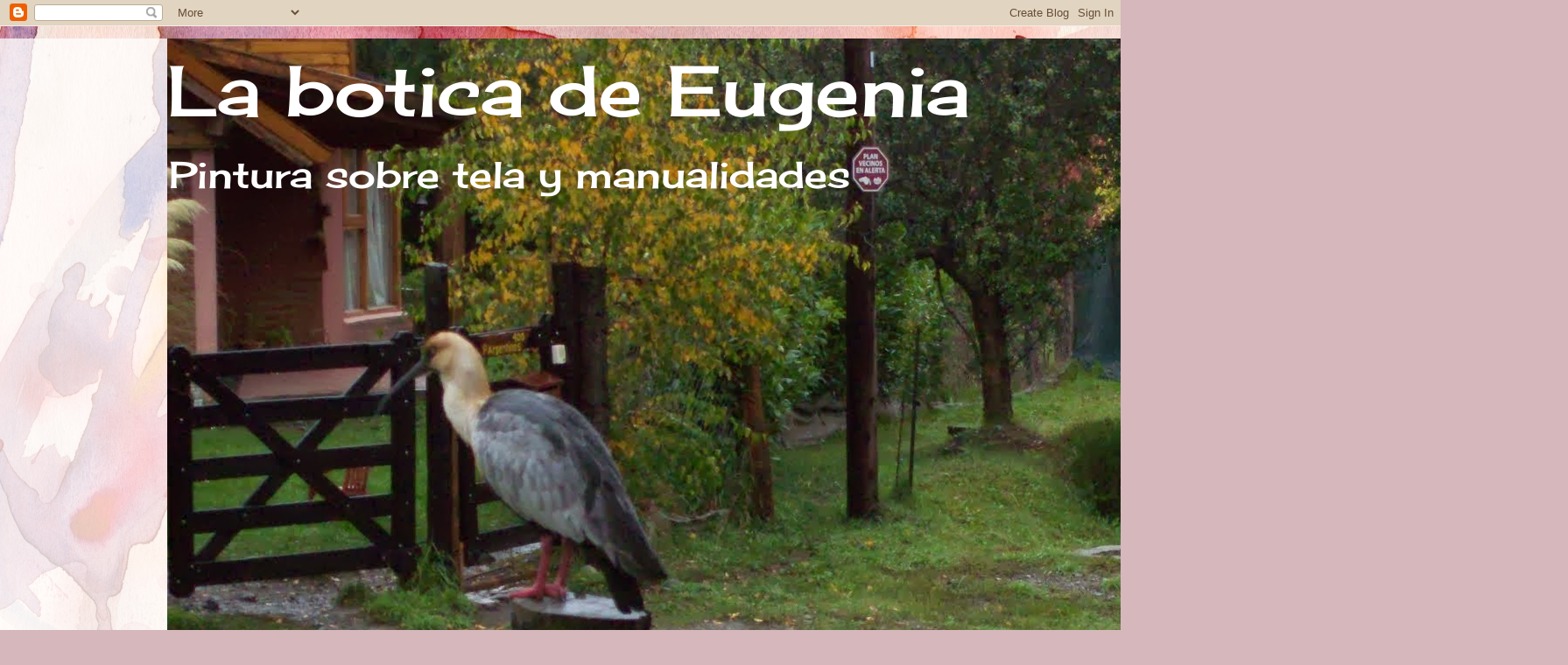

--- FILE ---
content_type: text/html; charset=UTF-8
request_url: https://laboticadeeugenia.blogspot.com/2013/12/
body_size: 23993
content:
<!DOCTYPE html>
<html class='v2' dir='ltr' lang='es'>
<head>
<link href='https://www.blogger.com/static/v1/widgets/335934321-css_bundle_v2.css' rel='stylesheet' type='text/css'/>
<meta content='width=1100' name='viewport'/>
<meta content='text/html; charset=UTF-8' http-equiv='Content-Type'/>
<meta content='blogger' name='generator'/>
<link href='https://laboticadeeugenia.blogspot.com/favicon.ico' rel='icon' type='image/x-icon'/>
<link href='http://laboticadeeugenia.blogspot.com/2013/12/' rel='canonical'/>
<link rel="alternate" type="application/atom+xml" title="La botica de Eugenia - Atom" href="https://laboticadeeugenia.blogspot.com/feeds/posts/default" />
<link rel="alternate" type="application/rss+xml" title="La botica de Eugenia - RSS" href="https://laboticadeeugenia.blogspot.com/feeds/posts/default?alt=rss" />
<link rel="service.post" type="application/atom+xml" title="La botica de Eugenia - Atom" href="https://www.blogger.com/feeds/1859431756216971028/posts/default" />
<!--Can't find substitution for tag [blog.ieCssRetrofitLinks]-->
<meta content='http://laboticadeeugenia.blogspot.com/2013/12/' property='og:url'/>
<meta content='La botica de Eugenia' property='og:title'/>
<meta content='Pintura sobre tela y manualidades' property='og:description'/>
<title>La botica de Eugenia: diciembre 2013</title>
<style type='text/css'>@font-face{font-family:'Cherry Cream Soda';font-style:normal;font-weight:400;font-display:swap;src:url(//fonts.gstatic.com/s/cherrycreamsoda/v21/UMBIrOxBrW6w2FFyi9paG0fdVdRciQd9A98ZD47H.woff2)format('woff2');unicode-range:U+0000-00FF,U+0131,U+0152-0153,U+02BB-02BC,U+02C6,U+02DA,U+02DC,U+0304,U+0308,U+0329,U+2000-206F,U+20AC,U+2122,U+2191,U+2193,U+2212,U+2215,U+FEFF,U+FFFD;}</style>
<style id='page-skin-1' type='text/css'><!--
/*
-----------------------------------------------
Blogger Template Style
Name:     Awesome Inc.
Designer: Tina Chen
URL:      tinachen.org
----------------------------------------------- */
/* Content
----------------------------------------------- */
body {
font: normal normal 13px Arial, Tahoma, Helvetica, FreeSans, sans-serif;
color: #323232;
background: #d5b7bc url(//themes.googleusercontent.com/image?id=0BwVBOzw_-hbMOGFhZWQ3YjgtZGZiZC00ODlhLWFkNmQtMzRmZmQzMjAxNTY0) repeat-x fixed center center /* Credit:jusant (http://www.istockphoto.com/googleimages.php?id=5359589&amp;platform=blogger) */;
}
html body .content-outer {
min-width: 0;
max-width: 100%;
width: 100%;
}
a:link {
text-decoration: none;
color: #88d429;
}
a:visited {
text-decoration: none;
color: #507c17;
}
a:hover {
text-decoration: underline;
color: #88d429;
}
.body-fauxcolumn-outer .cap-top {
position: absolute;
z-index: 1;
height: 276px;
width: 100%;
background: transparent none repeat-x scroll top left;
_background-image: none;
}
/* Columns
----------------------------------------------- */
.content-inner {
padding: 0;
}
.header-inner .section {
margin: 0 16px;
}
.tabs-inner .section {
margin: 0 16px;
}
.main-inner {
padding-top: 60px;
}
.main-inner .column-center-inner,
.main-inner .column-left-inner,
.main-inner .column-right-inner {
padding: 0 5px;
}
*+html body .main-inner .column-center-inner {
margin-top: -60px;
}
#layout .main-inner .column-center-inner {
margin-top: 0;
}
/* Header
----------------------------------------------- */
.header-outer {
margin: 14px 0 10px 0;
background: transparent url(//www.blogblog.com/1kt/awesomeinc/header_gradient_artsy.png) repeat scroll 0 0;
}
.Header h1 {
font: normal normal 80px Cherry Cream Soda;
color: #ffffff;
text-shadow: 0 0 -1px #000000;
}
.Header h1 a {
color: #ffffff;
}
.Header .description {
font: normal normal 42px Cherry Cream Soda;
color: #ffffff;
}
.header-inner .Header .titlewrapper,
.header-inner .Header .descriptionwrapper {
padding-left: 0;
padding-right: 0;
margin-bottom: 0;
}
.header-inner .Header .titlewrapper {
padding-top: 9px;
}
/* Tabs
----------------------------------------------- */
.tabs-outer {
overflow: hidden;
position: relative;
background: transparent url(//www.blogblog.com/1kt/awesomeinc/tabs_gradient_artsy.png) repeat scroll 0 0;
}
#layout .tabs-outer {
overflow: visible;
}
.tabs-cap-top, .tabs-cap-bottom {
position: absolute;
width: 100%;
border-top: 1px solid #a7cd5e;
}
.tabs-cap-bottom {
bottom: 0;
}
.tabs-inner .widget li a {
display: inline-block;
margin: 0;
padding: .6em 1.5em;
font: normal normal 13px Arial, Tahoma, Helvetica, FreeSans, sans-serif;
color: #ffffff;
border-top: 1px solid #a7cd5e;
border-bottom: 1px solid #a7cd5e;
border-left: 1px solid #a7cd5e;
height: 16px;
line-height: 16px;
}
.tabs-inner .widget li:last-child a {
border-right: 1px solid #a7cd5e;
}
.tabs-inner .widget li.selected a, .tabs-inner .widget li a:hover {
background: #000000 url(//www.blogblog.com/1kt/awesomeinc/tabs_gradient_artsy.png) repeat-x scroll 0 -100px;
color: #ffffff;
}
/* Headings
----------------------------------------------- */
h2 {
font: normal bold 14px Arial, Tahoma, Helvetica, FreeSans, sans-serif;
color: #ffffff;
}
/* Widgets
----------------------------------------------- */
.main-inner .section {
margin: 0 27px;
padding: 0;
}
.main-inner .column-left-outer,
.main-inner .column-right-outer {
margin-top: 0;
}
#layout .main-inner .column-left-outer,
#layout .main-inner .column-right-outer {
margin-top: 0;
}
.main-inner .column-left-inner,
.main-inner .column-right-inner {
background: transparent url(//www.blogblog.com/1kt/awesomeinc/tabs_gradient_artsy.png) repeat 0 0;
-moz-box-shadow: 0 0 0 rgba(0, 0, 0, .2);
-webkit-box-shadow: 0 0 0 rgba(0, 0, 0, .2);
-goog-ms-box-shadow: 0 0 0 rgba(0, 0, 0, .2);
box-shadow: 0 0 0 rgba(0, 0, 0, .2);
-moz-border-radius: 10px;
-webkit-border-radius: 10px;
-goog-ms-border-radius: 10px;
border-radius: 10px;
}
#layout .main-inner .column-left-inner,
#layout .main-inner .column-right-inner {
margin-top: 0;
}
.sidebar .widget {
font: normal normal 13px Arial, Tahoma, Helvetica, FreeSans, sans-serif;
color: #ffffff;
}
.sidebar .widget a:link {
color: #cdd9b6;
}
.sidebar .widget a:visited {
color: #98d9a2;
}
.sidebar .widget a:hover {
color: #cdd9b6;
}
.sidebar .widget h2 {
text-shadow: 0 0 -1px #000000;
}
.main-inner .widget {
background-color: transparent;
border: 1px solid transparent;
padding: 0 0 15px;
margin: 20px -16px;
-moz-box-shadow: 0 0 0 rgba(0, 0, 0, .2);
-webkit-box-shadow: 0 0 0 rgba(0, 0, 0, .2);
-goog-ms-box-shadow: 0 0 0 rgba(0, 0, 0, .2);
box-shadow: 0 0 0 rgba(0, 0, 0, .2);
-moz-border-radius: 10px;
-webkit-border-radius: 10px;
-goog-ms-border-radius: 10px;
border-radius: 10px;
}
.main-inner .widget h2 {
margin: 0 -0;
padding: .6em 0 .5em;
border-bottom: 1px solid transparent;
}
.footer-inner .widget h2 {
padding: 0 0 .4em;
border-bottom: 1px solid transparent;
}
.main-inner .widget h2 + div, .footer-inner .widget h2 + div {
border-top: 0 solid transparent;
padding-top: 8px;
}
.main-inner .widget .widget-content {
margin: 0 -0;
padding: 7px 0 0;
}
.main-inner .widget ul, .main-inner .widget #ArchiveList ul.flat {
margin: -8px -15px 0;
padding: 0;
list-style: none;
}
.main-inner .widget #ArchiveList {
margin: -8px 0 0;
}
.main-inner .widget ul li, .main-inner .widget #ArchiveList ul.flat li {
padding: .5em 15px;
text-indent: 0;
color: #ffffff;
border-top: 0 solid transparent;
border-bottom: 1px solid transparent;
}
.main-inner .widget #ArchiveList ul li {
padding-top: .25em;
padding-bottom: .25em;
}
.main-inner .widget ul li:first-child, .main-inner .widget #ArchiveList ul.flat li:first-child {
border-top: none;
}
.main-inner .widget ul li:last-child, .main-inner .widget #ArchiveList ul.flat li:last-child {
border-bottom: none;
}
.post-body {
position: relative;
}
.main-inner .widget .post-body ul {
padding: 0 2.5em;
margin: .5em 0;
list-style: disc;
}
.main-inner .widget .post-body ul li {
padding: 0.25em 0;
margin-bottom: .25em;
color: #323232;
border: none;
}
.footer-inner .widget ul {
padding: 0;
list-style: none;
}
.widget .zippy {
color: #ffffff;
}
/* Posts
----------------------------------------------- */
body .main-inner .Blog {
padding: 0;
margin-bottom: 1em;
background-color: transparent;
border: none;
-moz-box-shadow: 0 0 0 rgba(0, 0, 0, 0);
-webkit-box-shadow: 0 0 0 rgba(0, 0, 0, 0);
-goog-ms-box-shadow: 0 0 0 rgba(0, 0, 0, 0);
box-shadow: 0 0 0 rgba(0, 0, 0, 0);
}
.main-inner .section:last-child .Blog:last-child {
padding: 0;
margin-bottom: 1em;
}
.main-inner .widget h2.date-header {
margin: 0 -15px 1px;
padding: 0 0 0 0;
font: normal normal 13px Arial, Tahoma, Helvetica, FreeSans, sans-serif;
color: #ffffff;
background: transparent url(//www.blogblog.com/1kt/awesomeinc/tabs_gradient_artsy.png) repeat fixed center center;
border-top: 0 solid transparent;
border-bottom: 1px solid transparent;
-moz-border-radius-topleft: 10px;
-moz-border-radius-topright: 10px;
-webkit-border-top-left-radius: 10px;
-webkit-border-top-right-radius: 10px;
border-top-left-radius: 10px;
border-top-right-radius: 10px;
position: absolute;
bottom: 100%;
left: 25px;
text-shadow: 0 0 -1px #000000;
}
.main-inner .widget h2.date-header span {
font: normal normal 13px Arial, Tahoma, Helvetica, FreeSans, sans-serif;
display: block;
padding: .5em 15px;
border-left: 0 solid transparent;
border-right: 0 solid transparent;
}
.date-outer {
position: relative;
margin: 60px 0 20px;
padding: 0 15px;
background-color: #ffffff;
border: 1px solid #d8f3cb;
-moz-box-shadow: 0 0 0 rgba(0, 0, 0, .2);
-webkit-box-shadow: 0 0 0 rgba(0, 0, 0, .2);
-goog-ms-box-shadow: 0 0 0 rgba(0, 0, 0, .2);
box-shadow: 0 0 0 rgba(0, 0, 0, .2);
-moz-border-radius: 10px;
-webkit-border-radius: 10px;
-goog-ms-border-radius: 10px;
border-radius: 10px;
}
.date-outer:first-child {
margin-top: 0;
}
.date-outer:last-child {
margin-bottom: 0;
-moz-border-radius-bottomleft: 0;
-moz-border-radius-bottomright: 0;
-webkit-border-bottom-left-radius: 0;
-webkit-border-bottom-right-radius: 0;
-goog-ms-border-bottom-left-radius: 0;
-goog-ms-border-bottom-right-radius: 0;
border-bottom-left-radius: 0;
border-bottom-right-radius: 0;
}
.date-posts {
margin: 0 -0;
padding: 0 0;
clear: both;
}
.post-outer, .inline-ad {
border-top: 1px solid #d8f3cb;
margin: 0 -0;
padding: 15px 0;
}
.post-outer {
padding-bottom: 10px;
}
.post-outer:first-child {
padding-top: 10px;
border-top: none;
}
.post-outer:last-child, .inline-ad:last-child {
border-bottom: none;
}
.post-body {
position: relative;
}
.post-body img {
padding: 8px;
background: #ffffff;
border: 1px solid #cbcbcb;
-moz-box-shadow: 0 0 0 rgba(0, 0, 0, .2);
-webkit-box-shadow: 0 0 0 rgba(0, 0, 0, .2);
box-shadow: 0 0 0 rgba(0, 0, 0, .2);
-moz-border-radius: 0;
-webkit-border-radius: 0;
border-radius: 0;
}
h3.post-title, h4 {
font: normal normal 26px Arial, Tahoma, Helvetica, FreeSans, sans-serif;
color: #88d429;
}
h3.post-title a {
font: normal normal 26px Arial, Tahoma, Helvetica, FreeSans, sans-serif;
color: #88d429;
}
h3.post-title a:hover {
color: #88d429;
text-decoration: underline;
}
.post-header {
margin: 0 0 1em;
}
.post-body {
line-height: 1.4;
}
.post-outer h2 {
color: #323232;
}
.post-footer {
margin: 1.5em 0 0;
}
#blog-pager {
padding: 15px;
font-size: 120%;
background-color: #ffffff;
border: 1px solid transparent;
-moz-box-shadow: 0 0 0 rgba(0, 0, 0, .2);
-webkit-box-shadow: 0 0 0 rgba(0, 0, 0, .2);
-goog-ms-box-shadow: 0 0 0 rgba(0, 0, 0, .2);
box-shadow: 0 0 0 rgba(0, 0, 0, .2);
-moz-border-radius: 10px;
-webkit-border-radius: 10px;
-goog-ms-border-radius: 10px;
border-radius: 10px;
-moz-border-radius-topleft: 0;
-moz-border-radius-topright: 0;
-webkit-border-top-left-radius: 0;
-webkit-border-top-right-radius: 0;
-goog-ms-border-top-left-radius: 0;
-goog-ms-border-top-right-radius: 0;
border-top-left-radius: 0;
border-top-right-radius-topright: 0;
margin-top: 0;
}
.blog-feeds, .post-feeds {
margin: 1em 0;
text-align: center;
color: #323232;
}
.blog-feeds a, .post-feeds a {
color: #ffffff;
}
.blog-feeds a:visited, .post-feeds a:visited {
color: #ffffff;
}
.blog-feeds a:hover, .post-feeds a:hover {
color: #ffffff;
}
.post-outer .comments {
margin-top: 2em;
}
/* Comments
----------------------------------------------- */
.comments .comments-content .icon.blog-author {
background-repeat: no-repeat;
background-image: url([data-uri]);
}
.comments .comments-content .loadmore a {
border-top: 1px solid #a7cd5e;
border-bottom: 1px solid #a7cd5e;
}
.comments .continue {
border-top: 2px solid #a7cd5e;
}
/* Footer
----------------------------------------------- */
.footer-outer {
margin: -0 0 -1px;
padding: 0 0 0;
color: #323232;
overflow: hidden;
}
.footer-fauxborder-left {
border-top: 1px solid transparent;
background: transparent url(//www.blogblog.com/1kt/awesomeinc/header_gradient_artsy.png) repeat scroll 0 0;
-moz-box-shadow: 0 0 0 rgba(0, 0, 0, .2);
-webkit-box-shadow: 0 0 0 rgba(0, 0, 0, .2);
-goog-ms-box-shadow: 0 0 0 rgba(0, 0, 0, .2);
box-shadow: 0 0 0 rgba(0, 0, 0, .2);
margin: 0 -0;
}
/* Mobile
----------------------------------------------- */
body.mobile {
background-size: 100% auto;
}
.mobile .body-fauxcolumn-outer {
background: transparent none repeat scroll top left;
}
*+html body.mobile .main-inner .column-center-inner {
margin-top: 0;
}
.mobile .main-inner .widget {
padding: 0 0 15px;
}
.mobile .main-inner .widget h2 + div,
.mobile .footer-inner .widget h2 + div {
border-top: none;
padding-top: 0;
}
.mobile .footer-inner .widget h2 {
padding: 0.5em 0;
border-bottom: none;
}
.mobile .main-inner .widget .widget-content {
margin: 0;
padding: 7px 0 0;
}
.mobile .main-inner .widget ul,
.mobile .main-inner .widget #ArchiveList ul.flat {
margin: 0 -15px 0;
}
.mobile .main-inner .widget h2.date-header {
left: 0;
}
.mobile .date-header span {
padding: 0.4em 0;
}
.mobile .date-outer:first-child {
margin-bottom: 0;
border: 1px solid #d8f3cb;
-moz-border-radius-topleft: 10px;
-moz-border-radius-topright: 10px;
-webkit-border-top-left-radius: 10px;
-webkit-border-top-right-radius: 10px;
-goog-ms-border-top-left-radius: 10px;
-goog-ms-border-top-right-radius: 10px;
border-top-left-radius: 10px;
border-top-right-radius: 10px;
}
.mobile .date-outer {
border-color: #d8f3cb;
border-width: 0 1px 1px;
}
.mobile .date-outer:last-child {
margin-bottom: 0;
}
.mobile .main-inner {
padding: 0;
}
.mobile .header-inner .section {
margin: 0;
}
.mobile .post-outer, .mobile .inline-ad {
padding: 5px 0;
}
.mobile .tabs-inner .section {
margin: 0 10px;
}
.mobile .main-inner .widget h2 {
margin: 0;
padding: 0;
}
.mobile .main-inner .widget h2.date-header span {
padding: 0;
}
.mobile .main-inner .widget .widget-content {
margin: 0;
padding: 7px 0 0;
}
.mobile #blog-pager {
border: 1px solid transparent;
background: transparent url(//www.blogblog.com/1kt/awesomeinc/header_gradient_artsy.png) repeat scroll 0 0;
}
.mobile .main-inner .column-left-inner,
.mobile .main-inner .column-right-inner {
background: transparent url(//www.blogblog.com/1kt/awesomeinc/tabs_gradient_artsy.png) repeat 0 0;
-moz-box-shadow: none;
-webkit-box-shadow: none;
-goog-ms-box-shadow: none;
box-shadow: none;
}
.mobile .date-posts {
margin: 0;
padding: 0;
}
.mobile .footer-fauxborder-left {
margin: 0;
border-top: inherit;
}
.mobile .main-inner .section:last-child .Blog:last-child {
margin-bottom: 0;
}
.mobile-index-contents {
color: #323232;
}
.mobile .mobile-link-button {
background: #88d429 url(//www.blogblog.com/1kt/awesomeinc/tabs_gradient_artsy.png) repeat scroll 0 0;
}
.mobile-link-button a:link, .mobile-link-button a:visited {
color: #ffffff;
}
.mobile .tabs-inner .PageList .widget-content {
background: transparent;
border-top: 1px solid;
border-color: #a7cd5e;
color: #ffffff;
}
.mobile .tabs-inner .PageList .widget-content .pagelist-arrow {
border-left: 1px solid #a7cd5e;
}

--></style>
<style id='template-skin-1' type='text/css'><!--
body {
min-width: 930px;
}
.content-outer, .content-fauxcolumn-outer, .region-inner {
min-width: 930px;
max-width: 930px;
_width: 930px;
}
.main-inner .columns {
padding-left: 180px;
padding-right: 180px;
}
.main-inner .fauxcolumn-center-outer {
left: 180px;
right: 180px;
/* IE6 does not respect left and right together */
_width: expression(this.parentNode.offsetWidth -
parseInt("180px") -
parseInt("180px") + 'px');
}
.main-inner .fauxcolumn-left-outer {
width: 180px;
}
.main-inner .fauxcolumn-right-outer {
width: 180px;
}
.main-inner .column-left-outer {
width: 180px;
right: 100%;
margin-left: -180px;
}
.main-inner .column-right-outer {
width: 180px;
margin-right: -180px;
}
#layout {
min-width: 0;
}
#layout .content-outer {
min-width: 0;
width: 800px;
}
#layout .region-inner {
min-width: 0;
width: auto;
}
body#layout div.add_widget {
padding: 8px;
}
body#layout div.add_widget a {
margin-left: 32px;
}
--></style>
<style>
    body {background-image:url(\/\/themes.googleusercontent.com\/image?id=0BwVBOzw_-hbMOGFhZWQ3YjgtZGZiZC00ODlhLWFkNmQtMzRmZmQzMjAxNTY0);}
    
@media (max-width: 200px) { body {background-image:url(\/\/themes.googleusercontent.com\/image?id=0BwVBOzw_-hbMOGFhZWQ3YjgtZGZiZC00ODlhLWFkNmQtMzRmZmQzMjAxNTY0&options=w200);}}
@media (max-width: 400px) and (min-width: 201px) { body {background-image:url(\/\/themes.googleusercontent.com\/image?id=0BwVBOzw_-hbMOGFhZWQ3YjgtZGZiZC00ODlhLWFkNmQtMzRmZmQzMjAxNTY0&options=w400);}}
@media (max-width: 800px) and (min-width: 401px) { body {background-image:url(\/\/themes.googleusercontent.com\/image?id=0BwVBOzw_-hbMOGFhZWQ3YjgtZGZiZC00ODlhLWFkNmQtMzRmZmQzMjAxNTY0&options=w800);}}
@media (max-width: 1200px) and (min-width: 801px) { body {background-image:url(\/\/themes.googleusercontent.com\/image?id=0BwVBOzw_-hbMOGFhZWQ3YjgtZGZiZC00ODlhLWFkNmQtMzRmZmQzMjAxNTY0&options=w1200);}}
/* Last tag covers anything over one higher than the previous max-size cap. */
@media (min-width: 1201px) { body {background-image:url(\/\/themes.googleusercontent.com\/image?id=0BwVBOzw_-hbMOGFhZWQ3YjgtZGZiZC00ODlhLWFkNmQtMzRmZmQzMjAxNTY0&options=w1600);}}
  </style>
<link href='https://www.blogger.com/dyn-css/authorization.css?targetBlogID=1859431756216971028&amp;zx=47ebde92-23b9-4ce0-8b38-425f79e0df2e' media='none' onload='if(media!=&#39;all&#39;)media=&#39;all&#39;' rel='stylesheet'/><noscript><link href='https://www.blogger.com/dyn-css/authorization.css?targetBlogID=1859431756216971028&amp;zx=47ebde92-23b9-4ce0-8b38-425f79e0df2e' rel='stylesheet'/></noscript>
<meta name='google-adsense-platform-account' content='ca-host-pub-1556223355139109'/>
<meta name='google-adsense-platform-domain' content='blogspot.com'/>

</head>
<body class='loading variant-artsy'>
<div class='navbar section' id='navbar' name='Barra de navegación'><div class='widget Navbar' data-version='1' id='Navbar1'><script type="text/javascript">
    function setAttributeOnload(object, attribute, val) {
      if(window.addEventListener) {
        window.addEventListener('load',
          function(){ object[attribute] = val; }, false);
      } else {
        window.attachEvent('onload', function(){ object[attribute] = val; });
      }
    }
  </script>
<div id="navbar-iframe-container"></div>
<script type="text/javascript" src="https://apis.google.com/js/platform.js"></script>
<script type="text/javascript">
      gapi.load("gapi.iframes:gapi.iframes.style.bubble", function() {
        if (gapi.iframes && gapi.iframes.getContext) {
          gapi.iframes.getContext().openChild({
              url: 'https://www.blogger.com/navbar/1859431756216971028?origin\x3dhttps://laboticadeeugenia.blogspot.com',
              where: document.getElementById("navbar-iframe-container"),
              id: "navbar-iframe"
          });
        }
      });
    </script><script type="text/javascript">
(function() {
var script = document.createElement('script');
script.type = 'text/javascript';
script.src = '//pagead2.googlesyndication.com/pagead/js/google_top_exp.js';
var head = document.getElementsByTagName('head')[0];
if (head) {
head.appendChild(script);
}})();
</script>
</div></div>
<div class='body-fauxcolumns'>
<div class='fauxcolumn-outer body-fauxcolumn-outer'>
<div class='cap-top'>
<div class='cap-left'></div>
<div class='cap-right'></div>
</div>
<div class='fauxborder-left'>
<div class='fauxborder-right'></div>
<div class='fauxcolumn-inner'>
</div>
</div>
<div class='cap-bottom'>
<div class='cap-left'></div>
<div class='cap-right'></div>
</div>
</div>
</div>
<div class='content'>
<div class='content-fauxcolumns'>
<div class='fauxcolumn-outer content-fauxcolumn-outer'>
<div class='cap-top'>
<div class='cap-left'></div>
<div class='cap-right'></div>
</div>
<div class='fauxborder-left'>
<div class='fauxborder-right'></div>
<div class='fauxcolumn-inner'>
</div>
</div>
<div class='cap-bottom'>
<div class='cap-left'></div>
<div class='cap-right'></div>
</div>
</div>
</div>
<div class='content-outer'>
<div class='content-cap-top cap-top'>
<div class='cap-left'></div>
<div class='cap-right'></div>
</div>
<div class='fauxborder-left content-fauxborder-left'>
<div class='fauxborder-right content-fauxborder-right'></div>
<div class='content-inner'>
<header>
<div class='header-outer'>
<div class='header-cap-top cap-top'>
<div class='cap-left'></div>
<div class='cap-right'></div>
</div>
<div class='fauxborder-left header-fauxborder-left'>
<div class='fauxborder-right header-fauxborder-right'></div>
<div class='region-inner header-inner'>
<div class='header section' id='header' name='Cabecera'><div class='widget Header' data-version='1' id='Header1'>
<div id='header-inner' style='background-image: url("https://blogger.googleusercontent.com/img/b/R29vZ2xl/AVvXsEhZklFU1ud4mbPc9aZNsQytjL2YFaQgrYAK8xZlDMGKSYQVaOvaWbwDtL4bpMsHVcfkZUhufQvhepwbO91aIVJ4eMT7kNLpoauBIi1qDQSUiO1P4e7xWhTnURx2N51oZL51G6zX9FHH4x1M/s1600/100_4201.JPG"); background-position: left; width: 1600px; min-height: 1200px; _height: 1200px; background-repeat: no-repeat; '>
<div class='titlewrapper' style='background: transparent'>
<h1 class='title' style='background: transparent; border-width: 0px'>
<a href='https://laboticadeeugenia.blogspot.com/'>
La botica de Eugenia
</a>
</h1>
</div>
<div class='descriptionwrapper'>
<p class='description'><span>Pintura sobre tela y manualidades</span></p>
</div>
</div>
</div></div>
</div>
</div>
<div class='header-cap-bottom cap-bottom'>
<div class='cap-left'></div>
<div class='cap-right'></div>
</div>
</div>
</header>
<div class='tabs-outer'>
<div class='tabs-cap-top cap-top'>
<div class='cap-left'></div>
<div class='cap-right'></div>
</div>
<div class='fauxborder-left tabs-fauxborder-left'>
<div class='fauxborder-right tabs-fauxborder-right'></div>
<div class='region-inner tabs-inner'>
<div class='tabs no-items section' id='crosscol' name='Multicolumnas'></div>
<div class='tabs no-items section' id='crosscol-overflow' name='Cross-Column 2'></div>
</div>
</div>
<div class='tabs-cap-bottom cap-bottom'>
<div class='cap-left'></div>
<div class='cap-right'></div>
</div>
</div>
<div class='main-outer'>
<div class='main-cap-top cap-top'>
<div class='cap-left'></div>
<div class='cap-right'></div>
</div>
<div class='fauxborder-left main-fauxborder-left'>
<div class='fauxborder-right main-fauxborder-right'></div>
<div class='region-inner main-inner'>
<div class='columns fauxcolumns'>
<div class='fauxcolumn-outer fauxcolumn-center-outer'>
<div class='cap-top'>
<div class='cap-left'></div>
<div class='cap-right'></div>
</div>
<div class='fauxborder-left'>
<div class='fauxborder-right'></div>
<div class='fauxcolumn-inner'>
</div>
</div>
<div class='cap-bottom'>
<div class='cap-left'></div>
<div class='cap-right'></div>
</div>
</div>
<div class='fauxcolumn-outer fauxcolumn-left-outer'>
<div class='cap-top'>
<div class='cap-left'></div>
<div class='cap-right'></div>
</div>
<div class='fauxborder-left'>
<div class='fauxborder-right'></div>
<div class='fauxcolumn-inner'>
</div>
</div>
<div class='cap-bottom'>
<div class='cap-left'></div>
<div class='cap-right'></div>
</div>
</div>
<div class='fauxcolumn-outer fauxcolumn-right-outer'>
<div class='cap-top'>
<div class='cap-left'></div>
<div class='cap-right'></div>
</div>
<div class='fauxborder-left'>
<div class='fauxborder-right'></div>
<div class='fauxcolumn-inner'>
</div>
</div>
<div class='cap-bottom'>
<div class='cap-left'></div>
<div class='cap-right'></div>
</div>
</div>
<!-- corrects IE6 width calculation -->
<div class='columns-inner'>
<div class='column-center-outer'>
<div class='column-center-inner'>
<div class='main section' id='main' name='Principal'><div class='widget Blog' data-version='1' id='Blog1'>
<div class='blog-posts hfeed'>

          <div class="date-outer">
        
<h2 class='date-header'><span>sábado, 7 de diciembre de 2013</span></h2>

          <div class="date-posts">
        
<div class='post-outer'>
<div class='post hentry uncustomized-post-template' itemprop='blogPost' itemscope='itemscope' itemtype='http://schema.org/BlogPosting'>
<meta content='https://blogger.googleusercontent.com/img/b/R29vZ2xl/AVvXsEhBDeNblW-uHwS8LJaP5QTZrF4r7wubwkjqipFlQVn_b4pOrwJGRW9PxoL5SLS9m7AoCsdBtyWnRA44XZD648NLFvCNcFtnB56peRsjtlS34w8ugaS0CmKilIHRPJGN_PWhTtXtU5V63Cnz/s320/100_4558.JPG' itemprop='image_url'/>
<meta content='1859431756216971028' itemprop='blogId'/>
<meta content='2035623696441298195' itemprop='postId'/>
<a name='2035623696441298195'></a>
<h3 class='post-title entry-title' itemprop='name'>
<a href='https://laboticadeeugenia.blogspot.com/2013/12/un-casamiento.html'>Un casamiento</a>
</h3>
<div class='post-header'>
<div class='post-header-line-1'></div>
</div>
<div class='post-body entry-content' id='post-body-2035623696441298195' itemprop='description articleBody'>
<div class="separator" style="clear: both; text-align: center;">
<a href="https://blogger.googleusercontent.com/img/b/R29vZ2xl/AVvXsEhBDeNblW-uHwS8LJaP5QTZrF4r7wubwkjqipFlQVn_b4pOrwJGRW9PxoL5SLS9m7AoCsdBtyWnRA44XZD648NLFvCNcFtnB56peRsjtlS34w8ugaS0CmKilIHRPJGN_PWhTtXtU5V63Cnz/s1600/100_4558.JPG" imageanchor="1" style="margin-left: 1em; margin-right: 1em;"><img border="0" height="320" src="https://blogger.googleusercontent.com/img/b/R29vZ2xl/AVvXsEhBDeNblW-uHwS8LJaP5QTZrF4r7wubwkjqipFlQVn_b4pOrwJGRW9PxoL5SLS9m7AoCsdBtyWnRA44XZD648NLFvCNcFtnB56peRsjtlS34w8ugaS0CmKilIHRPJGN_PWhTtXtU5V63Cnz/s320/100_4558.JPG" width="240" /></a></div>
&nbsp;Después de un tiempo sin dedicarme mucho a la costura, puedo mostrar algunos trabajitos. En mi viaje a Buenos Aires, hice este organizador, con mi nuera Eugenia, a ella también le gusta la costura. de hecho es diseñadora de ropa. Ella hizo el suyo y yo el mío que es el de la foto.<br />
<div class="separator" style="clear: both; text-align: center;">
<a href="https://blogger.googleusercontent.com/img/b/R29vZ2xl/AVvXsEgMFNpKHXqfUwjuHHq_q1af7wgiysRfv9Em8P2YNTlFk_ihhZgAbhZK9mr1eyUxoyyANdwGYIuwc2cL_pbja_ID6wUcigW-m2y56hmRGun7CTbPkFlntlZxLEdT_fxRzec14-SXL966QqD3/s1600/100_4561.JPG" imageanchor="1" style="margin-left: 1em; margin-right: 1em;"><img border="0" height="240" src="https://blogger.googleusercontent.com/img/b/R29vZ2xl/AVvXsEgMFNpKHXqfUwjuHHq_q1af7wgiysRfv9Em8P2YNTlFk_ihhZgAbhZK9mr1eyUxoyyANdwGYIuwc2cL_pbja_ID6wUcigW-m2y56hmRGun7CTbPkFlntlZxLEdT_fxRzec14-SXL966QqD3/s320/100_4561.JPG" width="320" /></a></div>
&nbsp;tRambién hice esta bolsita para guardar el pan<br />
<div class="separator" style="clear: both; text-align: center;">
<a href="https://blogger.googleusercontent.com/img/b/R29vZ2xl/AVvXsEjwPUywVll39EUmHzHfvPOkXd86g1BsU5ySZboAj0XGBt-ARvK5aUnsMBo7LjC_4ERtm0qsSLYD4QnN5l6YnLhh0QK1ARrXdhUmxFrDfooWZB8K35TWPRqll9mFpdjfa_jCT3Ct5BYnEr17/s1600/100_4565.JPG" imageanchor="1" style="margin-left: 1em; margin-right: 1em;"><img border="0" height="240" src="https://blogger.googleusercontent.com/img/b/R29vZ2xl/AVvXsEjwPUywVll39EUmHzHfvPOkXd86g1BsU5ySZboAj0XGBt-ARvK5aUnsMBo7LjC_4ERtm0qsSLYD4QnN5l6YnLhh0QK1ARrXdhUmxFrDfooWZB8K35TWPRqll9mFpdjfa_jCT3Ct5BYnEr17/s320/100_4565.JPG" width="320" /></a></div>
&nbsp;Los botones son artesanales y se los compré a una artesana de la provincia de Santa Cruz.<br />
<div class="separator" style="clear: both; text-align: center;">
<a href="https://blogger.googleusercontent.com/img/b/R29vZ2xl/AVvXsEgM28hgB9SUwXC9VfrLc8SHZujDm3P6nnyqYaZaFKFvaxFGhRlIQF5Hcu4J-6sZhIo3iN8bnSUTh8RXMKzFHC6c1RJVmoUlIqZ7vr_LdJuobPghrWbprsAAGzLqr_Do3I7p5uNoTLY64c8P/s1600/100_4566.JPG" imageanchor="1" style="margin-left: 1em; margin-right: 1em;"><img border="0" height="240" src="https://blogger.googleusercontent.com/img/b/R29vZ2xl/AVvXsEgM28hgB9SUwXC9VfrLc8SHZujDm3P6nnyqYaZaFKFvaxFGhRlIQF5Hcu4J-6sZhIo3iN8bnSUTh8RXMKzFHC6c1RJVmoUlIqZ7vr_LdJuobPghrWbprsAAGzLqr_Do3I7p5uNoTLY64c8P/s320/100_4566.JPG" width="320" /></a></div>
&nbsp;La completé con una aplicación.<br />
<div class="separator" style="clear: both; text-align: center;">
<a href="https://blogger.googleusercontent.com/img/b/R29vZ2xl/AVvXsEhAaWLlaGkKbCOGeQopjd8bnAejIAehiMSQbKRkqSP-Vl9-iGWwdLXs1KbpHjDSdhTcOhD2Gv41g4po6erb3RsCyHy8hltXboBaRPNWeXZHC3bbd7xznhoR9OkauHDU7wNArI3hyphenhyphen1wtGEMB/s1600/100_4910.JPG" imageanchor="1" style="margin-left: 1em; margin-right: 1em;"><img border="0" height="240" src="https://blogger.googleusercontent.com/img/b/R29vZ2xl/AVvXsEhAaWLlaGkKbCOGeQopjd8bnAejIAehiMSQbKRkqSP-Vl9-iGWwdLXs1KbpHjDSdhTcOhD2Gv41g4po6erb3RsCyHy8hltXboBaRPNWeXZHC3bbd7xznhoR9OkauHDU7wNArI3hyphenhyphen1wtGEMB/s320/100_4910.JPG" width="320" /></a></div>
&nbsp;La foto no es buena pero este dedal me lo regaló una amiga, que tuvo la dicha de viajar a España. Es de la ciudad de Madrid pero no se puede leer en la foto.<br />
<div class="separator" style="clear: both; text-align: center;">
<a href="https://blogger.googleusercontent.com/img/b/R29vZ2xl/AVvXsEhiCw3YMyAPp-QRS4VoxrFNQZMb0EMdeS6onjFLSO4E4awnWkQRuqRkJ7MINkOZIE01oedNCwCqUIz-ppTEwt-COaf_7K2D3L7O4zXbisswGN8XxbHClY9F59Q-LIfXG8bZMVhW8wqQYCT2/s1600/100_4698.JPG" imageanchor="1" style="margin-left: 1em; margin-right: 1em;"><img border="0" height="240" src="https://blogger.googleusercontent.com/img/b/R29vZ2xl/AVvXsEhiCw3YMyAPp-QRS4VoxrFNQZMb0EMdeS6onjFLSO4E4awnWkQRuqRkJ7MINkOZIE01oedNCwCqUIz-ppTEwt-COaf_7K2D3L7O4zXbisswGN8XxbHClY9F59Q-LIfXG8bZMVhW8wqQYCT2/s320/100_4698.JPG" width="320" /></a></div>
&nbsp;En esta época ya saben que me dedico al jardín, estos son tulipanes<br />
<div class="separator" style="clear: both; text-align: center;">
<a href="https://blogger.googleusercontent.com/img/b/R29vZ2xl/AVvXsEh_n6guZh784zodP4N4PEQ9olp-ASa1CsE7Z8b7BHTJC0hHp_SBfcLSbJKAbyU9uu2disn_qF1X2tLT-jtC1iBI7eLnIA-JXatG8RnBN1QdPMUq_inWuwvaHc7LBcb7pwSSp6LnabrZrbP9/s1600/100_4701.JPG" imageanchor="1" style="margin-left: 1em; margin-right: 1em;"><img border="0" height="240" src="https://blogger.googleusercontent.com/img/b/R29vZ2xl/AVvXsEh_n6guZh784zodP4N4PEQ9olp-ASa1CsE7Z8b7BHTJC0hHp_SBfcLSbJKAbyU9uu2disn_qF1X2tLT-jtC1iBI7eLnIA-JXatG8RnBN1QdPMUq_inWuwvaHc7LBcb7pwSSp6LnabrZrbP9/s320/100_4701.JPG" width="320" /></a></div>
<br />
<div class="separator" style="clear: both; text-align: center;">
<a href="https://blogger.googleusercontent.com/img/b/R29vZ2xl/AVvXsEhxdalu5vnhicJK468VHKP6z3spRPmmJXQH6L5feq_KKaPM2hFRiACGsL8cpr_namlJRH3g1ugAU6hHmU1_lHo4lMDthoHbvZ9MQPhu04XPD_UeoFyplCT2xH1aPTLQcxqLl5ccgjTMGNbe/s1600/100_4703.JPG" imageanchor="1" style="margin-left: 1em; margin-right: 1em;"><img border="0" height="240" src="https://blogger.googleusercontent.com/img/b/R29vZ2xl/AVvXsEhxdalu5vnhicJK468VHKP6z3spRPmmJXQH6L5feq_KKaPM2hFRiACGsL8cpr_namlJRH3g1ugAU6hHmU1_lHo4lMDthoHbvZ9MQPhu04XPD_UeoFyplCT2xH1aPTLQcxqLl5ccgjTMGNbe/s320/100_4703.JPG" width="320" /></a></div>
&nbsp;Esta planta le dicen Michay, da unos frutos dulces parecidos al calafate.<br />
<div class="separator" style="clear: both; text-align: center;">
<a href="https://blogger.googleusercontent.com/img/b/R29vZ2xl/AVvXsEjKPy9fF6y3iaDDpPs6_8Ia4M1U25dwiTbbPOEg6Y90YuCYTrcviNiNItzh3-qfPxm97HklCC56fu8mb3wiuMxWiows4k7lspj_lOH2mIkIwPImYBDar24upMzhAoZDqT0vCtFJSdh5YEQ0/s1600/100_4702.JPG" imageanchor="1" style="margin-left: 1em; margin-right: 1em;"><img border="0" height="240" src="https://blogger.googleusercontent.com/img/b/R29vZ2xl/AVvXsEjKPy9fF6y3iaDDpPs6_8Ia4M1U25dwiTbbPOEg6Y90YuCYTrcviNiNItzh3-qfPxm97HklCC56fu8mb3wiuMxWiows4k7lspj_lOH2mIkIwPImYBDar24upMzhAoZDqT0vCtFJSdh5YEQ0/s320/100_4702.JPG" width="320" /></a></div>
<br />
<div class="separator" style="clear: both; text-align: center;">
<a href="https://blogger.googleusercontent.com/img/b/R29vZ2xl/AVvXsEjeN0zd6csujXz8SjCM61jwHobTem2w6gk0cS1RMXAJPcOKOv8Vf5OFkjgbAK3FPNWsvp6k3MCwUDq6-5Zbe8er4sjsRNt7v45Yu-baK8dWFX3lCJxsEjP-n3RXLQNezKuGq5xl-OJVOtri/s1600/100_4704.JPG" imageanchor="1" style="margin-left: 1em; margin-right: 1em;"><img border="0" height="240" src="https://blogger.googleusercontent.com/img/b/R29vZ2xl/AVvXsEjeN0zd6csujXz8SjCM61jwHobTem2w6gk0cS1RMXAJPcOKOv8Vf5OFkjgbAK3FPNWsvp6k3MCwUDq6-5Zbe8er4sjsRNt7v45Yu-baK8dWFX3lCJxsEjP-n3RXLQNezKuGq5xl-OJVOtri/s320/100_4704.JPG" width="320" /></a></div>
&nbsp;Esta es una planta que se da en la montaña<br />
<div class="separator" style="clear: both; text-align: center;">
<a href="https://blogger.googleusercontent.com/img/b/R29vZ2xl/AVvXsEgKXYsvAA_A1O7aa5ZJd7_RUk5G1-qP4pibyrgM_fbbJYzFHfhY9YxUhQsJR6o8lvPoZzM0n34pkuBvxt6hcEpczOmv0gdNCMJXMd7PFuh3WVJhGPC2jy3YtmA8i-vnmeaiWyyqNRNigYqY/s1600/100_4736.JPG" imageanchor="1" style="margin-left: 1em; margin-right: 1em;"><img border="0" height="320" src="https://blogger.googleusercontent.com/img/b/R29vZ2xl/AVvXsEgKXYsvAA_A1O7aa5ZJd7_RUk5G1-qP4pibyrgM_fbbJYzFHfhY9YxUhQsJR6o8lvPoZzM0n34pkuBvxt6hcEpczOmv0gdNCMJXMd7PFuh3WVJhGPC2jy3YtmA8i-vnmeaiWyyqNRNigYqY/s320/100_4736.JPG" width="240" /></a></div>
&nbsp;También se casaron mi hijo Leonardo con Eugenia, así que volví a Buenos Aires para el festejo<br />
<div class="separator" style="clear: both; text-align: center;">
<a href="https://blogger.googleusercontent.com/img/b/R29vZ2xl/AVvXsEiiMvHzW7ZwAslWw2hKZW95zruqemmhcwiBRk0fbpsZ8U82BjI0gvkEYXgRm94pjGGWek_jY6lgZEN6rBhbEQjOMWqu8eTKFeCyEDoiMHYt7790tyRnR_YJb5JSYJsrNF22Qmf9qhyphenhyphenMVogS/s1600/100_4737.JPG" imageanchor="1" style="margin-left: 1em; margin-right: 1em;"><img border="0" height="240" src="https://blogger.googleusercontent.com/img/b/R29vZ2xl/AVvXsEiiMvHzW7ZwAslWw2hKZW95zruqemmhcwiBRk0fbpsZ8U82BjI0gvkEYXgRm94pjGGWek_jY6lgZEN6rBhbEQjOMWqu8eTKFeCyEDoiMHYt7790tyRnR_YJb5JSYJsrNF22Qmf9qhyphenhyphenMVogS/s320/100_4737.JPG" width="320" /></a></div>
&nbsp;Con mi nieta Jazmín<br />
<div class="separator" style="clear: both; text-align: center;">
<a href="https://blogger.googleusercontent.com/img/b/R29vZ2xl/AVvXsEgmcV0HiJ3qJsGL3sqUt0Vaq_5UN-TOJ_AIaZq2qHHCQPIoXagtQ3E_BXpT6TyoD300VzpwaoGdiA1hER_UDCGQpUjhWrXW7DkDLRnLEFdpl2gG8rxRXip1xOp70Fwde1s5feyGQiFsp8o_/s1600/100_4739.JPG" imageanchor="1" style="margin-left: 1em; margin-right: 1em;"><img border="0" height="320" src="https://blogger.googleusercontent.com/img/b/R29vZ2xl/AVvXsEgmcV0HiJ3qJsGL3sqUt0Vaq_5UN-TOJ_AIaZq2qHHCQPIoXagtQ3E_BXpT6TyoD300VzpwaoGdiA1hER_UDCGQpUjhWrXW7DkDLRnLEFdpl2gG8rxRXip1xOp70Fwde1s5feyGQiFsp8o_/s320/100_4739.JPG" width="240" /></a></div>
&nbsp;Valentina<br />
<div class="separator" style="clear: both; text-align: center;">
<a href="https://blogger.googleusercontent.com/img/b/R29vZ2xl/AVvXsEjZCJr5U3Yq-2sL1XS-HI7wqmLNVKv_a6US6L3aDnE9_ZlchydMAjXvvNlNOFskbF4kd7gvZwQRzpoLQ6aiXxGR4FHZ7HJvJSY2IHCtspwVS9lSOZHB1bOBW9BaEUuHF4lxhIQUtLSfwBLx/s1600/100_4740.JPG" imageanchor="1" style="margin-left: 1em; margin-right: 1em;"><img border="0" height="320" src="https://blogger.googleusercontent.com/img/b/R29vZ2xl/AVvXsEjZCJr5U3Yq-2sL1XS-HI7wqmLNVKv_a6US6L3aDnE9_ZlchydMAjXvvNlNOFskbF4kd7gvZwQRzpoLQ6aiXxGR4FHZ7HJvJSY2IHCtspwVS9lSOZHB1bOBW9BaEUuHF4lxhIQUtLSfwBLx/s320/100_4740.JPG" width="240" /></a></div>
&nbsp;Lautaro<br />
<div class="separator" style="clear: both; text-align: center;">
<a href="https://blogger.googleusercontent.com/img/b/R29vZ2xl/AVvXsEgGNYuYhpEA6mqk9er5g_9EA8iXan6x8tCkIkA8iTLhIHi8hJ1B6ALukkLOqaaEirL3xF-hfwA8RKyu_SPvGf2MfyC_snkgWCpVDH_jBOKTvBd0xZ5a0KFZdXzPlr1UidPeaIdFueZ-8Jg3/s1600/100_4792.JPG" imageanchor="1" style="margin-left: 1em; margin-right: 1em;"><img border="0" height="240" src="https://blogger.googleusercontent.com/img/b/R29vZ2xl/AVvXsEgGNYuYhpEA6mqk9er5g_9EA8iXan6x8tCkIkA8iTLhIHi8hJ1B6ALukkLOqaaEirL3xF-hfwA8RKyu_SPvGf2MfyC_snkgWCpVDH_jBOKTvBd0xZ5a0KFZdXzPlr1UidPeaIdFueZ-8Jg3/s320/100_4792.JPG" width="320" /></a></div>
&nbsp;El vals con Julio<br />
<div class="separator" style="clear: both; text-align: center;">
<a href="https://blogger.googleusercontent.com/img/b/R29vZ2xl/AVvXsEhSx_aPEjfV_nfJYlfsbPbXZc5hMiqgSGOI3YlWZdK9tvTos_aAlPRkrQ3DEAWsrlc2n0ImWPu4TNKUsq4FsKjdKKiltJlmPQH8B6Zoy1lbuuLuR4ZjJTLdTJ4jT5K40GePOrm5h19oL3xw/s1600/100_4783.JPG" imageanchor="1" style="margin-left: 1em; margin-right: 1em;"><img border="0" height="240" src="https://blogger.googleusercontent.com/img/b/R29vZ2xl/AVvXsEhSx_aPEjfV_nfJYlfsbPbXZc5hMiqgSGOI3YlWZdK9tvTos_aAlPRkrQ3DEAWsrlc2n0ImWPu4TNKUsq4FsKjdKKiltJlmPQH8B6Zoy1lbuuLuR4ZjJTLdTJ4jT5K40GePOrm5h19oL3xw/s320/100_4783.JPG" width="320" /></a></div>
&nbsp;Malena<br />
<div class="separator" style="clear: both; text-align: center;">
<a href="https://blogger.googleusercontent.com/img/b/R29vZ2xl/AVvXsEg41JtWMxP4TvKip2lb4zaWUCmdvFQAOYGopi9t7dHOn-2Hh2RvvyXdCYjuc16Zfeiw6HMz_A-QyRb6XC_sTsgVZYNLt6gdjt8_B_HKwleH4vX4f8cptCtlaneM928RlV7qA2ggZnMRqMfL/s1600/100_4820.JPG" imageanchor="1" style="margin-left: 1em; margin-right: 1em;"><img border="0" height="240" src="https://blogger.googleusercontent.com/img/b/R29vZ2xl/AVvXsEg41JtWMxP4TvKip2lb4zaWUCmdvFQAOYGopi9t7dHOn-2Hh2RvvyXdCYjuc16Zfeiw6HMz_A-QyRb6XC_sTsgVZYNLt6gdjt8_B_HKwleH4vX4f8cptCtlaneM928RlV7qA2ggZnMRqMfL/s320/100_4820.JPG" width="320" /></a></div>
&nbsp;Indio con mi hijo Fabián<br />
<div class="separator" style="clear: both; text-align: center;">
<a href="https://blogger.googleusercontent.com/img/b/R29vZ2xl/AVvXsEiJax__OeCdC0z4n9DHg8kSukgwBWxdZe5HBlNvVlP3SFd7wYMjn9svzk2cwTZtlqdKdqRtXvgaEoUmH1INYwf44fwMcKFs4L4-spMMYT855mpgitVCOUga0xHv_9KoTMcQQegT8klKfoP_/s1600/100_4822.JPG" imageanchor="1" style="margin-left: 1em; margin-right: 1em;"><img border="0" height="240" src="https://blogger.googleusercontent.com/img/b/R29vZ2xl/AVvXsEiJax__OeCdC0z4n9DHg8kSukgwBWxdZe5HBlNvVlP3SFd7wYMjn9svzk2cwTZtlqdKdqRtXvgaEoUmH1INYwf44fwMcKFs4L4-spMMYT855mpgitVCOUga0xHv_9KoTMcQQegT8klKfoP_/s320/100_4822.JPG" width="320" /></a></div>
&nbsp;Pedrito<br />
<div class="separator" style="clear: both; text-align: center;">
<a href="https://blogger.googleusercontent.com/img/b/R29vZ2xl/AVvXsEhZ0MJsOQw5tOBAjvCiJ2EdPlmk5SYaLKjAJLU1MU7P52_k3EJ6h0JGVWuac-VqcpYWZH-8h6mkbrd51KqvqkBpY5MJhYiP44z39n2GBw0HKB9xYbdlE8moOYoyDWsVjdg5j0TcjHWSizZc/s1600/100_4764.JPG" imageanchor="1" style="margin-left: 1em; margin-right: 1em;"><img border="0" height="240" src="https://blogger.googleusercontent.com/img/b/R29vZ2xl/AVvXsEhZ0MJsOQw5tOBAjvCiJ2EdPlmk5SYaLKjAJLU1MU7P52_k3EJ6h0JGVWuac-VqcpYWZH-8h6mkbrd51KqvqkBpY5MJhYiP44z39n2GBw0HKB9xYbdlE8moOYoyDWsVjdg5j0TcjHWSizZc/s320/100_4764.JPG" width="320" /></a></div>
&nbsp;Leo, Lautaro y Gabriel<br />
<div class="separator" style="clear: both; text-align: center;">
<a href="https://blogger.googleusercontent.com/img/b/R29vZ2xl/AVvXsEhUglroWraT0nOUMrquriYOwR-PkRJXwNrJKdpxyMYYDjzNg3oHSLNvtRQKnSUPrkntsOI-5vN1AecFji455jjhE0bcehwAIqeyO86GsWyjT90HcrMpmr0oqENvFLqYWUGE5wLDxvu2AfmJ/s1600/100_4759.JPG" imageanchor="1" style="margin-left: 1em; margin-right: 1em;"><img border="0" height="240" src="https://blogger.googleusercontent.com/img/b/R29vZ2xl/AVvXsEhUglroWraT0nOUMrquriYOwR-PkRJXwNrJKdpxyMYYDjzNg3oHSLNvtRQKnSUPrkntsOI-5vN1AecFji455jjhE0bcehwAIqeyO86GsWyjT90HcrMpmr0oqENvFLqYWUGE5wLDxvu2AfmJ/s320/100_4759.JPG" width="320" /></a></div>
<br />
<div class="separator" style="clear: both; text-align: center;">
<a href="https://blogger.googleusercontent.com/img/b/R29vZ2xl/AVvXsEiH_kEzJ5n3rovNnAEORHpLpFvc20_Dtw-fByQz2IcZqZQ9BAHyBu5I3uscArW2QKHqH2m4ELm5HoGjp74_qFCjLIZPSoHG_eMJOYYKafMEPPhsdc9otcN5Al-YCZio6J0oU7qhDqHP2T3g/s1600/100_4873.JPG" imageanchor="1" style="margin-left: 1em; margin-right: 1em;"><img border="0" height="240" src="https://blogger.googleusercontent.com/img/b/R29vZ2xl/AVvXsEiH_kEzJ5n3rovNnAEORHpLpFvc20_Dtw-fByQz2IcZqZQ9BAHyBu5I3uscArW2QKHqH2m4ELm5HoGjp74_qFCjLIZPSoHG_eMJOYYKafMEPPhsdc9otcN5Al-YCZio6J0oU7qhDqHP2T3g/s320/100_4873.JPG" width="320" /></a></div>
&nbsp;Ya de vuelta en Bariloche le hice una torta a Mateo. en realidad egresaba del jardín de infantes<br />
<div class="separator" style="clear: both; text-align: center;">
<a href="https://blogger.googleusercontent.com/img/b/R29vZ2xl/AVvXsEgqUovM-UTZYRC7N45gpkXycbwVr949wg-XLiOCKeTIBjuU6sBEEMltWqqjIxx9Lwq1oNgyyQKqw0IHR6gXDWvd6NPN3TQ5nvtgL6dZ7QxgrCyQ2EZwezsrYVXxA2OuWdRT1hBjgVSsebL7/s1600/100_4874.JPG" imageanchor="1" style="margin-left: 1em; margin-right: 1em;"><img border="0" height="240" src="https://blogger.googleusercontent.com/img/b/R29vZ2xl/AVvXsEgqUovM-UTZYRC7N45gpkXycbwVr949wg-XLiOCKeTIBjuU6sBEEMltWqqjIxx9Lwq1oNgyyQKqw0IHR6gXDWvd6NPN3TQ5nvtgL6dZ7QxgrCyQ2EZwezsrYVXxA2OuWdRT1hBjgVSsebL7/s320/100_4874.JPG" width="320" /></a></div>
&nbsp;Pero la madrina no estuvo para su cumpleaños así que los papás se lo festejaron<br />
<div class="separator" style="clear: both; text-align: center;">
<a href="https://blogger.googleusercontent.com/img/b/R29vZ2xl/AVvXsEhbPjYl3FjMXO7w5D9okkKdB2P4zPxKGWj3uyO697MKDbXtdg8Q6edwLqWFA7-pNQJTR01F0FfWxPPYdpZOdteoA4hk6rH02zCMlbQ2tYedfWuhE7SL2it5-PDSN4JuVVkmRbxJK7W-T9fK/s1600/100_4875.JPG" imageanchor="1" style="margin-left: 1em; margin-right: 1em;"><img border="0" height="240" src="https://blogger.googleusercontent.com/img/b/R29vZ2xl/AVvXsEhbPjYl3FjMXO7w5D9okkKdB2P4zPxKGWj3uyO697MKDbXtdg8Q6edwLqWFA7-pNQJTR01F0FfWxPPYdpZOdteoA4hk6rH02zCMlbQ2tYedfWuhE7SL2it5-PDSN4JuVVkmRbxJK7W-T9fK/s320/100_4875.JPG" width="320" /></a></div>
&nbsp;Le encantan los caballeros medievales así que esta es la preparación del castillo<br />
<div class="separator" style="clear: both; text-align: center;">
<a href="https://blogger.googleusercontent.com/img/b/R29vZ2xl/AVvXsEjt_qi40jVH3QONLiqXWp6bIr8J8Ocqez3cqXCGsj1VjTYR3GogOA4hBUpmCfPvI5jsnUtAs_Ac7ox3kbem-2rHtP2q64iDntd7I45gmoEWq7BiwhDSFQ6cP0hjGm3WrB8j9_F8risW2X68/s1600/100_4876.JPG" imageanchor="1" style="margin-left: 1em; margin-right: 1em;"><img border="0" height="240" src="https://blogger.googleusercontent.com/img/b/R29vZ2xl/AVvXsEjt_qi40jVH3QONLiqXWp6bIr8J8Ocqez3cqXCGsj1VjTYR3GogOA4hBUpmCfPvI5jsnUtAs_Ac7ox3kbem-2rHtP2q64iDntd7I45gmoEWq7BiwhDSFQ6cP0hjGm3WrB8j9_F8risW2X68/s320/100_4876.JPG" width="320" /></a></div>
<br />
<div class="separator" style="clear: both; text-align: center;">
<a href="https://blogger.googleusercontent.com/img/b/R29vZ2xl/AVvXsEib2vAtenrpmpNITLUdr7Ya8Mtza_nLcsfCBVJthc26HlO1_T5xz11gfF9teVNRJMx0upcFN83mJb1zMRzBNKdsKhrbDR5MgPW6N-bR3GQSP5JgRgbdJeWM2B5A4cS_XaIzXCN1SgJIUFby/s1600/100_4877.JPG" imageanchor="1" style="margin-left: 1em; margin-right: 1em;"><img border="0" height="320" src="https://blogger.googleusercontent.com/img/b/R29vZ2xl/AVvXsEib2vAtenrpmpNITLUdr7Ya8Mtza_nLcsfCBVJthc26HlO1_T5xz11gfF9teVNRJMx0upcFN83mJb1zMRzBNKdsKhrbDR5MgPW6N-bR3GQSP5JgRgbdJeWM2B5A4cS_XaIzXCN1SgJIUFby/s320/100_4877.JPG" width="240" /></a></div>
&nbsp;La torta ya armada<br />
<div class="separator" style="clear: both; text-align: center;">
<a href="https://blogger.googleusercontent.com/img/b/R29vZ2xl/AVvXsEgNR18f01ikDDlFqDGBpyWny3SE5trxWx9kbmTzjXx4kk6-rLsROfXkHdRbqpcICJuS03KajgklHUmTQjzlqN0k11SXN1seZFSE2QLZG6iEkIF3Q9UfQ8ptIO7whWHe5XOJWi8yaaGxf9s0/s1600/100_4878.JPG" imageanchor="1" style="margin-left: 1em; margin-right: 1em;"><img border="0" height="320" src="https://blogger.googleusercontent.com/img/b/R29vZ2xl/AVvXsEgNR18f01ikDDlFqDGBpyWny3SE5trxWx9kbmTzjXx4kk6-rLsROfXkHdRbqpcICJuS03KajgklHUmTQjzlqN0k11SXN1seZFSE2QLZG6iEkIF3Q9UfQ8ptIO7whWHe5XOJWi8yaaGxf9s0/s320/100_4878.JPG" width="240" /></a></div>
&nbsp;El caballero terminado<br />
<div class="separator" style="clear: both; text-align: center;">
<a href="https://blogger.googleusercontent.com/img/b/R29vZ2xl/AVvXsEjcAUGlXnp4B6zSrUexVP9zExxRKNPtuU0EDvQkgcoHCTBZEHlmN_12furtZf-xu-tQ0JWuT3-ZCcDr8RCqqA38PJngAIWmNc8d14KKl9RHRKQhtL5OG6X7xhR_luO5AIHZQedurbojNLMp/s1600/100_4879.JPG" imageanchor="1" style="margin-left: 1em; margin-right: 1em;"><img border="0" height="240" src="https://blogger.googleusercontent.com/img/b/R29vZ2xl/AVvXsEjcAUGlXnp4B6zSrUexVP9zExxRKNPtuU0EDvQkgcoHCTBZEHlmN_12furtZf-xu-tQ0JWuT3-ZCcDr8RCqqA38PJngAIWmNc8d14KKl9RHRKQhtL5OG6X7xhR_luO5AIHZQedurbojNLMp/s320/100_4879.JPG" width="320" /></a></div>
&nbsp;El dragón<br />
<div class="separator" style="clear: both; text-align: center;">
<a href="https://blogger.googleusercontent.com/img/b/R29vZ2xl/AVvXsEgf0QyOekVmCevPYmFX1sKLcsBG-aM-QxMt-Z_tdNNk-LWANinmv1JL8H9LwQffisH8esdd3r2GGwNqOetLzR-b39XHuchTzpftyu1KQIZ3kV9YEJXgA2x68fDLeQWBZTeMhROc2WlG4_u1/s1600/100_4891.JPG" imageanchor="1" style="margin-left: 1em; margin-right: 1em;"><img border="0" height="240" src="https://blogger.googleusercontent.com/img/b/R29vZ2xl/AVvXsEgf0QyOekVmCevPYmFX1sKLcsBG-aM-QxMt-Z_tdNNk-LWANinmv1JL8H9LwQffisH8esdd3r2GGwNqOetLzR-b39XHuchTzpftyu1KQIZ3kV9YEJXgA2x68fDLeQWBZTeMhROc2WlG4_u1/s320/100_4891.JPG" width="320" /></a></div>
&nbsp;Llora porque se terminó el jardín , Agustín trata de consolarlo<br />
<div class="separator" style="clear: both; text-align: center;">
<a href="https://blogger.googleusercontent.com/img/b/R29vZ2xl/AVvXsEj9N6JeUp2AdeAt6tDf1WaogOjwOpYRxgRMwIJ6h31u-ZtPoAxxng_6NfFP5i2nkOcYqtMi3VUXrqbdyxzMKfUGIJhn7i2p2Zq3UPl1Lmmj2vk_HILcmOJ6p0TZAlD_iAfIDPA8HQN287dW/s1600/100_4895.JPG" imageanchor="1" style="margin-left: 1em; margin-right: 1em;"><img border="0" height="320" src="https://blogger.googleusercontent.com/img/b/R29vZ2xl/AVvXsEj9N6JeUp2AdeAt6tDf1WaogOjwOpYRxgRMwIJ6h31u-ZtPoAxxng_6NfFP5i2nkOcYqtMi3VUXrqbdyxzMKfUGIJhn7i2p2Zq3UPl1Lmmj2vk_HILcmOJ6p0TZAlD_iAfIDPA8HQN287dW/s320/100_4895.JPG" width="240" /></a></div>
&nbsp;Con Gaspar y Sonia<br />
<div class="separator" style="clear: both; text-align: center;">
<a href="https://blogger.googleusercontent.com/img/b/R29vZ2xl/AVvXsEjI_jFXAqbavWAF3fG_xMq-FvEGnm_I_VoNReERmPMgkMmipL8I2sAccPpM-qfPsxIT6kIRi9cB1w7k9jKjJ7O-8oYBxDcRc_BIS183i9hTzUhieR0rqQuMt26jlUy0t-sHq5zfREcShPpr/s1600/100_4903.JPG" imageanchor="1" style="margin-left: 1em; margin-right: 1em;"><img border="0" height="240" src="https://blogger.googleusercontent.com/img/b/R29vZ2xl/AVvXsEjI_jFXAqbavWAF3fG_xMq-FvEGnm_I_VoNReERmPMgkMmipL8I2sAccPpM-qfPsxIT6kIRi9cB1w7k9jKjJ7O-8oYBxDcRc_BIS183i9hTzUhieR0rqQuMt26jlUy0t-sHq5zfREcShPpr/s320/100_4903.JPG" width="320" /></a></div>
&nbsp;Con sus papás<br />
<div class="separator" style="clear: both; text-align: center;">
<a href="https://blogger.googleusercontent.com/img/b/R29vZ2xl/AVvXsEhiUUb2ckbAFCWeRSN5qzE91yiPHiduKlfxH4bMlWq8tXt2LCxzk7c7ZFTNVj9ErihH9ATA9aGe6ZAzfdlYBj0R_bJg3_IuRQoMeRhjKXtzdyj-8jltCiNYAa1uacaHnYDftIW5UAONE4Ni/s1600/dragon+matu+1.jpg" imageanchor="1" style="margin-left: 1em; margin-right: 1em;"><img border="0" height="240" src="https://blogger.googleusercontent.com/img/b/R29vZ2xl/AVvXsEhiUUb2ckbAFCWeRSN5qzE91yiPHiduKlfxH4bMlWq8tXt2LCxzk7c7ZFTNVj9ErihH9ATA9aGe6ZAzfdlYBj0R_bJg3_IuRQoMeRhjKXtzdyj-8jltCiNYAa1uacaHnYDftIW5UAONE4Ni/s320/dragon+matu+1.jpg" width="320" /></a></div>
&nbsp;El dragón muy enojado<br />
<div class="separator" style="clear: both; text-align: center;">
<a href="https://blogger.googleusercontent.com/img/b/R29vZ2xl/AVvXsEiftCXPdAJpiAIZ5PgF4X9Lw_oPH50kx4onnNZ5_DtqD1fxkQZ9P-0_BAko-3LZyNeKVj_qsutukeSvdYTyullT5H-tmuH1YftBDJVi6vIZXw4mE0SzU8nCINRpVC8ek2Qsqg4SpMlvWxjJ/s1600/dragon+matu.jpg" imageanchor="1" style="margin-left: 1em; margin-right: 1em;"><img border="0" height="240" src="https://blogger.googleusercontent.com/img/b/R29vZ2xl/AVvXsEiftCXPdAJpiAIZ5PgF4X9Lw_oPH50kx4onnNZ5_DtqD1fxkQZ9P-0_BAko-3LZyNeKVj_qsutukeSvdYTyullT5H-tmuH1YftBDJVi6vIZXw4mE0SzU8nCINRpVC8ek2Qsqg4SpMlvWxjJ/s320/dragon+matu.jpg" width="320" /></a></div>
y la carita de alegría, que es la mejor recompensa para las abuelas.<br />
Espero que les haya gustado, aunque haya pocos trabajos.<br />
Que tengan un feliz fin de semana<br />
Besos
<div style='clear: both;'></div>
</div>
<div class='post-footer'>
<div class='post-footer-line post-footer-line-1'>
<span class='post-author vcard'>
Publicado por
<span class='fn' itemprop='author' itemscope='itemscope' itemtype='http://schema.org/Person'>
<meta content='https://www.blogger.com/profile/12082912032991906180' itemprop='url'/>
<a class='g-profile' href='https://www.blogger.com/profile/12082912032991906180' rel='author' title='author profile'>
<span itemprop='name'>Eugenia</span>
</a>
</span>
</span>
<span class='post-timestamp'>
en
<meta content='http://laboticadeeugenia.blogspot.com/2013/12/un-casamiento.html' itemprop='url'/>
<a class='timestamp-link' href='https://laboticadeeugenia.blogspot.com/2013/12/un-casamiento.html' rel='bookmark' title='permanent link'><abbr class='published' itemprop='datePublished' title='2013-12-07T16:20:00-08:00'>16:20</abbr></a>
</span>
<span class='post-comment-link'>
<a class='comment-link' href='https://laboticadeeugenia.blogspot.com/2013/12/un-casamiento.html#comment-form' onclick=''>
24 comentarios:
  </a>
</span>
<span class='post-icons'>
<span class='item-control blog-admin pid-686984303'>
<a href='https://www.blogger.com/post-edit.g?blogID=1859431756216971028&postID=2035623696441298195&from=pencil' title='Editar entrada'>
<img alt='' class='icon-action' height='18' src='https://resources.blogblog.com/img/icon18_edit_allbkg.gif' width='18'/>
</a>
</span>
</span>
<div class='post-share-buttons goog-inline-block'>
<a class='goog-inline-block share-button sb-email' href='https://www.blogger.com/share-post.g?blogID=1859431756216971028&postID=2035623696441298195&target=email' target='_blank' title='Enviar por correo electrónico'><span class='share-button-link-text'>Enviar por correo electrónico</span></a><a class='goog-inline-block share-button sb-blog' href='https://www.blogger.com/share-post.g?blogID=1859431756216971028&postID=2035623696441298195&target=blog' onclick='window.open(this.href, "_blank", "height=270,width=475"); return false;' target='_blank' title='Escribe un blog'><span class='share-button-link-text'>Escribe un blog</span></a><a class='goog-inline-block share-button sb-twitter' href='https://www.blogger.com/share-post.g?blogID=1859431756216971028&postID=2035623696441298195&target=twitter' target='_blank' title='Compartir en X'><span class='share-button-link-text'>Compartir en X</span></a><a class='goog-inline-block share-button sb-facebook' href='https://www.blogger.com/share-post.g?blogID=1859431756216971028&postID=2035623696441298195&target=facebook' onclick='window.open(this.href, "_blank", "height=430,width=640"); return false;' target='_blank' title='Compartir con Facebook'><span class='share-button-link-text'>Compartir con Facebook</span></a><a class='goog-inline-block share-button sb-pinterest' href='https://www.blogger.com/share-post.g?blogID=1859431756216971028&postID=2035623696441298195&target=pinterest' target='_blank' title='Compartir en Pinterest'><span class='share-button-link-text'>Compartir en Pinterest</span></a>
</div>
</div>
<div class='post-footer-line post-footer-line-2'>
<span class='post-labels'>
</span>
</div>
<div class='post-footer-line post-footer-line-3'>
<span class='post-location'>
</span>
</div>
</div>
</div>
</div>

        </div></div>
      
</div>
<div class='blog-pager' id='blog-pager'>
<span id='blog-pager-newer-link'>
<a class='blog-pager-newer-link' href='https://laboticadeeugenia.blogspot.com/' id='Blog1_blog-pager-newer-link' title='Entradas más recientes'>Entradas más recientes</a>
</span>
<span id='blog-pager-older-link'>
<a class='blog-pager-older-link' href='https://laboticadeeugenia.blogspot.com/search?updated-max=2013-12-07T16:20:00-08:00&amp;max-results=7' id='Blog1_blog-pager-older-link' title='Entradas antiguas'>Entradas antiguas</a>
</span>
<a class='home-link' href='https://laboticadeeugenia.blogspot.com/'>Inicio</a>
</div>
<div class='clear'></div>
<div class='blog-feeds'>
<div class='feed-links'>
Suscribirse a:
<a class='feed-link' href='https://laboticadeeugenia.blogspot.com/feeds/posts/default' target='_blank' type='application/atom+xml'>Comentarios (Atom)</a>
</div>
</div>
</div></div>
</div>
</div>
<div class='column-left-outer'>
<div class='column-left-inner'>
<aside>
<div class='sidebar section' id='sidebar-left-1'><div class='widget Profile' data-version='1' id='Profile1'>
<h2>Datos personales</h2>
<div class='widget-content'>
<a href='https://www.blogger.com/profile/12082912032991906180'><img alt='Mi foto' class='profile-img' height='80' src='//blogger.googleusercontent.com/img/b/R29vZ2xl/AVvXsEjQKl1I8SGx2r6h9g6WvpoY0tLpi_9UrlZojHOb3Vm28nlzFqNqKFuLXzVz_5epxdwwLx-95MijBZgRvL4ragsQtfmFaRyhJq_uCHimkOMHtWrZ5wW5ooOdZNeyjobc9yI/s220/100_1758.JPG' width='60'/></a>
<dl class='profile-datablock'>
<dt class='profile-data'>
<a class='profile-name-link g-profile' href='https://www.blogger.com/profile/12082912032991906180' rel='author' style='background-image: url(//www.blogger.com/img/logo-16.png);'>
Eugenia
</a>
</dt>
</dl>
<a class='profile-link' href='https://www.blogger.com/profile/12082912032991906180' rel='author'>Ver todo mi perfil</a>
<div class='clear'></div>
</div>
</div><div class='widget Image' data-version='1' id='Image1'>
<h2>Sal de verduras</h2>
<div class='widget-content'>
<a href='http://http://lilycreative.blogspot.com/'>
<img alt='Sal de verduras' height='170' id='Image1_img' src='https://blogger.googleusercontent.com/img/b/R29vZ2xl/AVvXsEgP0sDhhVNQUjbnlzVN3xeGwWPaVwesWlNyXPHLdwuFAx4Tb9wgEyOzklkU8z6UsTZ0HLg6lIHU0U6rFldiUYWw5fgRghlva8Wn_sQsROC67VI-dxJR-Daq2n9OF1X-QYBevcqddxlNKRbg/s170/huerta+001.jpg' width='115'/>
</a>
<br/>
<span class='caption'>en el blog de lilycreative, hay tiempo hasta el 30 de enero</span>
</div>
<div class='clear'></div>
</div><div class='widget Followers' data-version='1' id='Followers1'>
<h2 class='title'>Seguidores</h2>
<div class='widget-content'>
<div id='Followers1-wrapper'>
<div style='margin-right:2px;'>
<div><script type="text/javascript" src="https://apis.google.com/js/platform.js"></script>
<div id="followers-iframe-container"></div>
<script type="text/javascript">
    window.followersIframe = null;
    function followersIframeOpen(url) {
      gapi.load("gapi.iframes", function() {
        if (gapi.iframes && gapi.iframes.getContext) {
          window.followersIframe = gapi.iframes.getContext().openChild({
            url: url,
            where: document.getElementById("followers-iframe-container"),
            messageHandlersFilter: gapi.iframes.CROSS_ORIGIN_IFRAMES_FILTER,
            messageHandlers: {
              '_ready': function(obj) {
                window.followersIframe.getIframeEl().height = obj.height;
              },
              'reset': function() {
                window.followersIframe.close();
                followersIframeOpen("https://www.blogger.com/followers/frame/1859431756216971028?colors\x3dCgt0cmFuc3BhcmVudBILdHJhbnNwYXJlbnQaByMzMjMyMzIiByM4OGQ0MjkqByNjYWQ0YjYyByNmZmZmZmY6ByMzMjMyMzJCByM4OGQ0MjlKByNmZmZmZmZSByM4OGQ0MjlaC3RyYW5zcGFyZW50\x26pageSize\x3d21\x26hl\x3des\x26origin\x3dhttps://laboticadeeugenia.blogspot.com");
              },
              'open': function(url) {
                window.followersIframe.close();
                followersIframeOpen(url);
              }
            }
          });
        }
      });
    }
    followersIframeOpen("https://www.blogger.com/followers/frame/1859431756216971028?colors\x3dCgt0cmFuc3BhcmVudBILdHJhbnNwYXJlbnQaByMzMjMyMzIiByM4OGQ0MjkqByNjYWQ0YjYyByNmZmZmZmY6ByMzMjMyMzJCByM4OGQ0MjlKByNmZmZmZmZSByM4OGQ0MjlaC3RyYW5zcGFyZW50\x26pageSize\x3d21\x26hl\x3des\x26origin\x3dhttps://laboticadeeugenia.blogspot.com");
  </script></div>
</div>
</div>
<div class='clear'></div>
</div>
</div><div class='widget BlogArchive' data-version='1' id='BlogArchive1'>
<h2>Archivo del blog</h2>
<div class='widget-content'>
<div id='ArchiveList'>
<div id='BlogArchive1_ArchiveList'>
<ul class='hierarchy'>
<li class='archivedate collapsed'>
<a class='toggle' href='javascript:void(0)'>
<span class='zippy'>

        &#9658;&#160;
      
</span>
</a>
<a class='post-count-link' href='https://laboticadeeugenia.blogspot.com/2014/'>
2014
</a>
<span class='post-count' dir='ltr'>(2)</span>
<ul class='hierarchy'>
<li class='archivedate collapsed'>
<a class='toggle' href='javascript:void(0)'>
<span class='zippy'>

        &#9658;&#160;
      
</span>
</a>
<a class='post-count-link' href='https://laboticadeeugenia.blogspot.com/2014/05/'>
mayo
</a>
<span class='post-count' dir='ltr'>(1)</span>
</li>
</ul>
<ul class='hierarchy'>
<li class='archivedate collapsed'>
<a class='toggle' href='javascript:void(0)'>
<span class='zippy'>

        &#9658;&#160;
      
</span>
</a>
<a class='post-count-link' href='https://laboticadeeugenia.blogspot.com/2014/04/'>
abril
</a>
<span class='post-count' dir='ltr'>(1)</span>
</li>
</ul>
</li>
</ul>
<ul class='hierarchy'>
<li class='archivedate expanded'>
<a class='toggle' href='javascript:void(0)'>
<span class='zippy toggle-open'>

        &#9660;&#160;
      
</span>
</a>
<a class='post-count-link' href='https://laboticadeeugenia.blogspot.com/2013/'>
2013
</a>
<span class='post-count' dir='ltr'>(9)</span>
<ul class='hierarchy'>
<li class='archivedate expanded'>
<a class='toggle' href='javascript:void(0)'>
<span class='zippy toggle-open'>

        &#9660;&#160;
      
</span>
</a>
<a class='post-count-link' href='https://laboticadeeugenia.blogspot.com/2013/12/'>
diciembre
</a>
<span class='post-count' dir='ltr'>(1)</span>
<ul class='posts'>
<li><a href='https://laboticadeeugenia.blogspot.com/2013/12/un-casamiento.html'>Un casamiento</a></li>
</ul>
</li>
</ul>
<ul class='hierarchy'>
<li class='archivedate collapsed'>
<a class='toggle' href='javascript:void(0)'>
<span class='zippy'>

        &#9658;&#160;
      
</span>
</a>
<a class='post-count-link' href='https://laboticadeeugenia.blogspot.com/2013/08/'>
agosto
</a>
<span class='post-count' dir='ltr'>(2)</span>
</li>
</ul>
<ul class='hierarchy'>
<li class='archivedate collapsed'>
<a class='toggle' href='javascript:void(0)'>
<span class='zippy'>

        &#9658;&#160;
      
</span>
</a>
<a class='post-count-link' href='https://laboticadeeugenia.blogspot.com/2013/06/'>
junio
</a>
<span class='post-count' dir='ltr'>(1)</span>
</li>
</ul>
<ul class='hierarchy'>
<li class='archivedate collapsed'>
<a class='toggle' href='javascript:void(0)'>
<span class='zippy'>

        &#9658;&#160;
      
</span>
</a>
<a class='post-count-link' href='https://laboticadeeugenia.blogspot.com/2013/05/'>
mayo
</a>
<span class='post-count' dir='ltr'>(2)</span>
</li>
</ul>
<ul class='hierarchy'>
<li class='archivedate collapsed'>
<a class='toggle' href='javascript:void(0)'>
<span class='zippy'>

        &#9658;&#160;
      
</span>
</a>
<a class='post-count-link' href='https://laboticadeeugenia.blogspot.com/2013/04/'>
abril
</a>
<span class='post-count' dir='ltr'>(1)</span>
</li>
</ul>
<ul class='hierarchy'>
<li class='archivedate collapsed'>
<a class='toggle' href='javascript:void(0)'>
<span class='zippy'>

        &#9658;&#160;
      
</span>
</a>
<a class='post-count-link' href='https://laboticadeeugenia.blogspot.com/2013/03/'>
marzo
</a>
<span class='post-count' dir='ltr'>(1)</span>
</li>
</ul>
<ul class='hierarchy'>
<li class='archivedate collapsed'>
<a class='toggle' href='javascript:void(0)'>
<span class='zippy'>

        &#9658;&#160;
      
</span>
</a>
<a class='post-count-link' href='https://laboticadeeugenia.blogspot.com/2013/02/'>
febrero
</a>
<span class='post-count' dir='ltr'>(1)</span>
</li>
</ul>
</li>
</ul>
<ul class='hierarchy'>
<li class='archivedate collapsed'>
<a class='toggle' href='javascript:void(0)'>
<span class='zippy'>

        &#9658;&#160;
      
</span>
</a>
<a class='post-count-link' href='https://laboticadeeugenia.blogspot.com/2012/'>
2012
</a>
<span class='post-count' dir='ltr'>(12)</span>
<ul class='hierarchy'>
<li class='archivedate collapsed'>
<a class='toggle' href='javascript:void(0)'>
<span class='zippy'>

        &#9658;&#160;
      
</span>
</a>
<a class='post-count-link' href='https://laboticadeeugenia.blogspot.com/2012/12/'>
diciembre
</a>
<span class='post-count' dir='ltr'>(1)</span>
</li>
</ul>
<ul class='hierarchy'>
<li class='archivedate collapsed'>
<a class='toggle' href='javascript:void(0)'>
<span class='zippy'>

        &#9658;&#160;
      
</span>
</a>
<a class='post-count-link' href='https://laboticadeeugenia.blogspot.com/2012/09/'>
septiembre
</a>
<span class='post-count' dir='ltr'>(1)</span>
</li>
</ul>
<ul class='hierarchy'>
<li class='archivedate collapsed'>
<a class='toggle' href='javascript:void(0)'>
<span class='zippy'>

        &#9658;&#160;
      
</span>
</a>
<a class='post-count-link' href='https://laboticadeeugenia.blogspot.com/2012/08/'>
agosto
</a>
<span class='post-count' dir='ltr'>(1)</span>
</li>
</ul>
<ul class='hierarchy'>
<li class='archivedate collapsed'>
<a class='toggle' href='javascript:void(0)'>
<span class='zippy'>

        &#9658;&#160;
      
</span>
</a>
<a class='post-count-link' href='https://laboticadeeugenia.blogspot.com/2012/06/'>
junio
</a>
<span class='post-count' dir='ltr'>(1)</span>
</li>
</ul>
<ul class='hierarchy'>
<li class='archivedate collapsed'>
<a class='toggle' href='javascript:void(0)'>
<span class='zippy'>

        &#9658;&#160;
      
</span>
</a>
<a class='post-count-link' href='https://laboticadeeugenia.blogspot.com/2012/05/'>
mayo
</a>
<span class='post-count' dir='ltr'>(3)</span>
</li>
</ul>
<ul class='hierarchy'>
<li class='archivedate collapsed'>
<a class='toggle' href='javascript:void(0)'>
<span class='zippy'>

        &#9658;&#160;
      
</span>
</a>
<a class='post-count-link' href='https://laboticadeeugenia.blogspot.com/2012/04/'>
abril
</a>
<span class='post-count' dir='ltr'>(1)</span>
</li>
</ul>
<ul class='hierarchy'>
<li class='archivedate collapsed'>
<a class='toggle' href='javascript:void(0)'>
<span class='zippy'>

        &#9658;&#160;
      
</span>
</a>
<a class='post-count-link' href='https://laboticadeeugenia.blogspot.com/2012/03/'>
marzo
</a>
<span class='post-count' dir='ltr'>(1)</span>
</li>
</ul>
<ul class='hierarchy'>
<li class='archivedate collapsed'>
<a class='toggle' href='javascript:void(0)'>
<span class='zippy'>

        &#9658;&#160;
      
</span>
</a>
<a class='post-count-link' href='https://laboticadeeugenia.blogspot.com/2012/02/'>
febrero
</a>
<span class='post-count' dir='ltr'>(2)</span>
</li>
</ul>
<ul class='hierarchy'>
<li class='archivedate collapsed'>
<a class='toggle' href='javascript:void(0)'>
<span class='zippy'>

        &#9658;&#160;
      
</span>
</a>
<a class='post-count-link' href='https://laboticadeeugenia.blogspot.com/2012/01/'>
enero
</a>
<span class='post-count' dir='ltr'>(1)</span>
</li>
</ul>
</li>
</ul>
<ul class='hierarchy'>
<li class='archivedate collapsed'>
<a class='toggle' href='javascript:void(0)'>
<span class='zippy'>

        &#9658;&#160;
      
</span>
</a>
<a class='post-count-link' href='https://laboticadeeugenia.blogspot.com/2011/'>
2011
</a>
<span class='post-count' dir='ltr'>(28)</span>
<ul class='hierarchy'>
<li class='archivedate collapsed'>
<a class='toggle' href='javascript:void(0)'>
<span class='zippy'>

        &#9658;&#160;
      
</span>
</a>
<a class='post-count-link' href='https://laboticadeeugenia.blogspot.com/2011/12/'>
diciembre
</a>
<span class='post-count' dir='ltr'>(2)</span>
</li>
</ul>
<ul class='hierarchy'>
<li class='archivedate collapsed'>
<a class='toggle' href='javascript:void(0)'>
<span class='zippy'>

        &#9658;&#160;
      
</span>
</a>
<a class='post-count-link' href='https://laboticadeeugenia.blogspot.com/2011/11/'>
noviembre
</a>
<span class='post-count' dir='ltr'>(1)</span>
</li>
</ul>
<ul class='hierarchy'>
<li class='archivedate collapsed'>
<a class='toggle' href='javascript:void(0)'>
<span class='zippy'>

        &#9658;&#160;
      
</span>
</a>
<a class='post-count-link' href='https://laboticadeeugenia.blogspot.com/2011/10/'>
octubre
</a>
<span class='post-count' dir='ltr'>(1)</span>
</li>
</ul>
<ul class='hierarchy'>
<li class='archivedate collapsed'>
<a class='toggle' href='javascript:void(0)'>
<span class='zippy'>

        &#9658;&#160;
      
</span>
</a>
<a class='post-count-link' href='https://laboticadeeugenia.blogspot.com/2011/09/'>
septiembre
</a>
<span class='post-count' dir='ltr'>(5)</span>
</li>
</ul>
<ul class='hierarchy'>
<li class='archivedate collapsed'>
<a class='toggle' href='javascript:void(0)'>
<span class='zippy'>

        &#9658;&#160;
      
</span>
</a>
<a class='post-count-link' href='https://laboticadeeugenia.blogspot.com/2011/08/'>
agosto
</a>
<span class='post-count' dir='ltr'>(4)</span>
</li>
</ul>
<ul class='hierarchy'>
<li class='archivedate collapsed'>
<a class='toggle' href='javascript:void(0)'>
<span class='zippy'>

        &#9658;&#160;
      
</span>
</a>
<a class='post-count-link' href='https://laboticadeeugenia.blogspot.com/2011/07/'>
julio
</a>
<span class='post-count' dir='ltr'>(3)</span>
</li>
</ul>
<ul class='hierarchy'>
<li class='archivedate collapsed'>
<a class='toggle' href='javascript:void(0)'>
<span class='zippy'>

        &#9658;&#160;
      
</span>
</a>
<a class='post-count-link' href='https://laboticadeeugenia.blogspot.com/2011/06/'>
junio
</a>
<span class='post-count' dir='ltr'>(2)</span>
</li>
</ul>
<ul class='hierarchy'>
<li class='archivedate collapsed'>
<a class='toggle' href='javascript:void(0)'>
<span class='zippy'>

        &#9658;&#160;
      
</span>
</a>
<a class='post-count-link' href='https://laboticadeeugenia.blogspot.com/2011/05/'>
mayo
</a>
<span class='post-count' dir='ltr'>(1)</span>
</li>
</ul>
<ul class='hierarchy'>
<li class='archivedate collapsed'>
<a class='toggle' href='javascript:void(0)'>
<span class='zippy'>

        &#9658;&#160;
      
</span>
</a>
<a class='post-count-link' href='https://laboticadeeugenia.blogspot.com/2011/04/'>
abril
</a>
<span class='post-count' dir='ltr'>(4)</span>
</li>
</ul>
<ul class='hierarchy'>
<li class='archivedate collapsed'>
<a class='toggle' href='javascript:void(0)'>
<span class='zippy'>

        &#9658;&#160;
      
</span>
</a>
<a class='post-count-link' href='https://laboticadeeugenia.blogspot.com/2011/03/'>
marzo
</a>
<span class='post-count' dir='ltr'>(2)</span>
</li>
</ul>
<ul class='hierarchy'>
<li class='archivedate collapsed'>
<a class='toggle' href='javascript:void(0)'>
<span class='zippy'>

        &#9658;&#160;
      
</span>
</a>
<a class='post-count-link' href='https://laboticadeeugenia.blogspot.com/2011/02/'>
febrero
</a>
<span class='post-count' dir='ltr'>(1)</span>
</li>
</ul>
<ul class='hierarchy'>
<li class='archivedate collapsed'>
<a class='toggle' href='javascript:void(0)'>
<span class='zippy'>

        &#9658;&#160;
      
</span>
</a>
<a class='post-count-link' href='https://laboticadeeugenia.blogspot.com/2011/01/'>
enero
</a>
<span class='post-count' dir='ltr'>(2)</span>
</li>
</ul>
</li>
</ul>
</div>
</div>
<div class='clear'></div>
</div>
</div></div>
</aside>
</div>
</div>
<div class='column-right-outer'>
<div class='column-right-inner'>
<aside>
<div class='sidebar section' id='sidebar-right-1'><div class='widget BlogList' data-version='1' id='BlogList1'>
<h2 class='title'>Mi lista de blogs</h2>
<div class='widget-content'>
<div class='blog-list-container' id='BlogList1_container'>
<ul id='BlogList1_blogs'>
<li style='display: block;'>
<div class='blog-icon'>
<img data-lateloadsrc='https://lh3.googleusercontent.com/blogger_img_proxy/AEn0k_vYx4dqg27HtRPDeODhZmnKygggsiM_StbVmXB-o2FrTbDVeJmZKKfyG28KYXVCalnaFSzUOS5euEsRivLk34TNXB3ebAH2UNpqYsCCPg=s16-w16-h16' height='16' width='16'/>
</div>
<div class='blog-content'>
<div class='blog-title'>
<a href='https://charopatch.blogspot.com/' target='_blank'>
Charo's Patchwork</a>
</div>
<div class='item-content'>
<div class='item-thumbnail'>
<a href='https://charopatch.blogspot.com/' target='_blank'>
<img alt='' border='0' height='72' src='https://blogger.googleusercontent.com/img/b/R29vZ2xl/AVvXsEiNnBk2KUjF5lNCjJmitYDl_uUF9IN8Yvx0A6wOIKQS82GnsvKe0p_Kf7yI7sUZxEcgMBIMV0C_eBtV2BWeqdb8ZO9EZlY5j9kAMzXfVm_oBhBrOx35PXismnQn7d4cCEJRvIDS6CqtUf5A7qhzezQKHLvh8AeknnOXn6L3JoFh_72wMnlO1uByc1gSHmE/s72-w640-h458-c/20240520_102630.jpg' width='72'/>
</a>
</div>
<span class='item-title'>
<a href='https://charopatch.blogspot.com/2024/05/slow-stitching-garden.html' target='_blank'>
Slow stitching a garden
</a>
</span>
<div class='item-time'>
Hace 1 año
</div>
</div>
</div>
<div style='clear: both;'></div>
</li>
<li style='display: block;'>
<div class='blog-icon'>
<img data-lateloadsrc='https://lh3.googleusercontent.com/blogger_img_proxy/AEn0k_ssidOxwsbZmiedOME8j70kygTKkqoJ5HiHCJkf-oQ_9Lc-aImP-NY1_G4fIUqiHn_SojGhbAixPS4fNb5OkDlHaCmDoAF6Tdv1nms4cMPDABiSpd82tg=s16-w16-h16' height='16' width='16'/>
</div>
<div class='blog-content'>
<div class='blog-title'>
<a href='http://haciendomanualidades.blogspot.com/' target='_blank'>
HACIENDO MANUALIDADES</a>
</div>
<div class='item-content'>
<div class='item-thumbnail'>
<a href='http://haciendomanualidades.blogspot.com/' target='_blank'>
<img alt='' border='0' height='72' src='https://blogger.googleusercontent.com/img/b/R29vZ2xl/AVvXsEidUK0f3i25WdP_GvZ7L0GUe5SelsrTPuQRDJl7XDbTyj-XYWFBUWkQJqd9u0zUtIT_QZkbokrew5YVZIVRchEz9e8TN3obeqADcUiLyqTORNzRqAE7-ywAk8i-0ThF1IEmD5ftmdtb3qy9/s72-c/celu+cic+2019+288.jpg' width='72'/>
</a>
</div>
<span class='item-title'>
<a href='http://haciendomanualidades.blogspot.com/2020/02/set-para-jardineria.html' target='_blank'>
SET PARA JARDINERÍA
</a>
</span>
<div class='item-time'>
Hace 5 años
</div>
</div>
</div>
<div style='clear: both;'></div>
</li>
<li style='display: block;'>
<div class='blog-icon'>
<img data-lateloadsrc='https://lh3.googleusercontent.com/blogger_img_proxy/AEn0k_ve4kQaUbIAGfA4lA7bLC8q8QqmilYVgNh0z-K3DymbHxauF-94MBAXCByL116qFT5hGf_cjICDJrVi9Plpu9EuPBDvwRV5YVRrxaF8msBFisxBk0pS=s16-w16-h16' height='16' width='16'/>
</div>
<div class='blog-content'>
<div class='blog-title'>
<a href='http://creandocongraciela.blogspot.com/' target='_blank'>
Creando con Graciela</a>
</div>
<div class='item-content'>
<div class='item-thumbnail'>
<a href='http://creandocongraciela.blogspot.com/' target='_blank'>
<img alt='' border='0' height='72' src='https://blogger.googleusercontent.com/img/b/R29vZ2xl/AVvXsEijpShom6tG2i9T8Co58Tygz1PkNaDNsb8DONRZlkjI2xe7dszvobgcztJzpeMstPgEiBtzYmODs16frwG7T3RJm2lgQDO_4fRwidxwvurUpg-U2iV4Y19plm20EOcZWwkBMI1aoUzsp4Q/s72-c/DSC06549_edited.jpg' width='72'/>
</a>
</div>
<span class='item-title'>
<a href='http://creandocongraciela.blogspot.com/2019/10/frutera-en-cartapesta.html' target='_blank'>
FRUTERA EN CARTAPESTA
</a>
</span>
<div class='item-time'>
Hace 6 años
</div>
</div>
</div>
<div style='clear: both;'></div>
</li>
<li style='display: block;'>
<div class='blog-icon'>
<img data-lateloadsrc='https://lh3.googleusercontent.com/blogger_img_proxy/AEn0k_ssg-LNzvU7syx47H1ULoicZbFaq8vLU8kaoyXg-2JTdlChERfk78z4faPuZYtcruZ5XZD12UnZbrTg31YTGvlLxWFdvGZpRL1pTMtTyx11XW4obVZRrD-EjK4=s16-w16-h16' height='16' width='16'/>
</div>
<div class='blog-content'>
<div class='blog-title'>
<a href='https://detodounpococonmismanos.blogspot.com/' target='_blank'>
De todo un poco con mis manos</a>
</div>
<div class='item-content'>
<div class='item-thumbnail'>
<a href='https://detodounpococonmismanos.blogspot.com/' target='_blank'>
<img alt='' border='0' height='72' src='https://blogger.googleusercontent.com/img/b/R29vZ2xl/AVvXsEhrOUOqRRg9EXvRrYz-LryaIvzrCm3q6enhwqlQm2MXFgvBjLWdKHb9fe9-WPXD50OBe_bj5cnqYwVKf3bf_pLgRdO8zSZ8rXWFXILIzHpT6JREt755kNgLj6QF933yreSL1eKKno53qW-g/s72-c/IMG_20180118_164202_wm.jpg' width='72'/>
</a>
</div>
<span class='item-title'>
<a href='https://detodounpococonmismanos.blogspot.com/2018/11/n-669-reciclado-caja-para-mis-accesorios.html' target='_blank'>
N&#176; 669: Reciclado - Caja para mis accesorios
</a>
</span>
<div class='item-time'>
Hace 7 años
</div>
</div>
</div>
<div style='clear: both;'></div>
</li>
<li style='display: block;'>
<div class='blog-icon'>
<img data-lateloadsrc='https://lh3.googleusercontent.com/blogger_img_proxy/AEn0k_skcwqywL3IHYeL_SxMEKyDyK6j-Rk807dM-zUrTURzRElkyvGe2upJghEEL5swXOa7ZJM2TG2g1OD3nOeXWPxlxrYr0fhXsN4Jdt3ybtj9tE5r=s16-w16-h16' height='16' width='16'/>
</div>
<div class='blog-content'>
<div class='blog-title'>
<a href='https://laboresdetania.blogspot.com/' target='_blank'>
Labores de Tania</a>
</div>
<div class='item-content'>
<div class='item-thumbnail'>
<a href='https://laboresdetania.blogspot.com/' target='_blank'>
<img alt='' border='0' height='72' src='https://blogger.googleusercontent.com/img/b/R29vZ2xl/AVvXsEinp2jAoQ0o7JnYc8ScrWYaITnPOehpBopAXbqKx4eOf6IximVx5zJ1jKZq2nXppPxgaDWgAVIAg7CA_bZZBbmUUv6ASBeft3X3dgny7P0apnPQMKf4NmfY9C2tpC_9CWrdhDvMux78ZfOZ/s72-c/blogP1310801+%25283%2529.jpg' width='72'/>
</a>
</div>
<span class='item-title'>
<a href='https://laboresdetania.blogspot.com/2017/05/cojines-primaverales.html' target='_blank'>
Cojines primaverales
</a>
</span>
<div class='item-time'>
Hace 8 años
</div>
</div>
</div>
<div style='clear: both;'></div>
</li>
<li style='display: block;'>
<div class='blog-icon'>
<img data-lateloadsrc='https://lh3.googleusercontent.com/blogger_img_proxy/AEn0k_s-atx-bY4GGZNx9gLMfQds1hLWAPHe1QBDHBN8ZNNLNi54_ArMNuUmYv1u0FMWUkuxLsvQJ1icnyUPLc83yWNuIBPyQ3TVczICSBwUN77oWxA=s16-w16-h16' height='16' width='16'/>
</div>
<div class='blog-content'>
<div class='blog-title'>
<a href='http://magalismarisol.blogspot.com/' target='_blank'>
EDREDONES  DE  PATCHWORK Y ALGO MAS</a>
</div>
<div class='item-content'>
<div class='item-thumbnail'>
<a href='http://magalismarisol.blogspot.com/' target='_blank'>
<img alt='' border='0' height='72' src='https://blogger.googleusercontent.com/img/b/R29vZ2xl/AVvXsEiuIHONBnhtv2-oBioj7UtyFOzES6NKvW4hvwF05JAFnfEGB2vb4IIk_ov3qC7_75LQ9Ubk4rH40cvoi66cyb6AhEGJ9PBwaKD8Cfutxj4JgAXQ8w4VWcMTIF3X7xMqczJjruJ6TnF92Hh_/s72-c/P1070960.JPG' width='72'/>
</a>
</div>
<span class='item-title'>
<a href='http://magalismarisol.blogspot.com/2017/04/double-wediding-ring-o-anillos-de-novios.html' target='_blank'>
Double Wedding Ring o anillos de novios.
</a>
</span>
<div class='item-time'>
Hace 8 años
</div>
</div>
</div>
<div style='clear: both;'></div>
</li>
<li style='display: block;'>
<div class='blog-icon'>
<img data-lateloadsrc='https://lh3.googleusercontent.com/blogger_img_proxy/AEn0k_sl_eN_76_tiXt_n6QfLzYdwdSfSRdmJsq3fVF6MQFgDwTeaewS9RwHEIg_CxsPdfjLV_R0je7y2K_JNRQpTKHQAaUN3l1N_ry5WioroSNlUg=s16-w16-h16' height='16' width='16'/>
</div>
<div class='blog-content'>
<div class='blog-title'>
<a href='http://desdemialtillo.blogspot.com/' target='_blank'>
DESDE MI ALTILLO</a>
</div>
<div class='item-content'>
<div class='item-thumbnail'>
<a href='http://desdemialtillo.blogspot.com/' target='_blank'>
<img alt='' border='0' height='72' src='https://blogger.googleusercontent.com/img/b/R29vZ2xl/AVvXsEi5FX7vzcSN_3_mF0oasRy_S0ZVCK0HLEJlWlbPk3Go4VgvKc9h-1m6cCSlddky372ps1WRRed_2cXga0Voqj7EFK3xQ59fmj8tbhyphenhyphenXFd2leOpOUL6z1STBOllGwdOrJGJkG3F_WoXPoTU/s72-c/050.JPG' width='72'/>
</a>
</div>
<span class='item-title'>
<a href='http://desdemialtillo.blogspot.com/2017/03/bienvenido-otono.html' target='_blank'>
Bienvenido otoño!
</a>
</span>
<div class='item-time'>
Hace 8 años
</div>
</div>
</div>
<div style='clear: both;'></div>
</li>
<li style='display: block;'>
<div class='blog-icon'>
<img data-lateloadsrc='https://lh3.googleusercontent.com/blogger_img_proxy/AEn0k_uHajufRerZ3UYuV5k3iJVwD9uybELPsQkzkGyqeGktgQ99vyannV3yyZQb8CC5TFn2WwO73pnab2_bMBskgtkpKy2ObVEMMZSsPbEDeR8fD5ou=s16-w16-h16' height='16' width='16'/>
</div>
<div class='blog-content'>
<div class='blog-title'>
<a href='http://laboresenelatico.blogspot.com/' target='_blank'>
Labores en el ático</a>
</div>
<div class='item-content'>
<div class='item-thumbnail'>
<a href='http://laboresenelatico.blogspot.com/' target='_blank'>
<img alt='' border='0' height='72' src='https://blogger.googleusercontent.com/img/b/R29vZ2xl/AVvXsEi4dzziwdDF4Q3jrywmMk_eHgKjVnWAnQ_rW2oU3RGNg-hJ3Nd3FUEgUVROcPWvsvfLqrZuRmJ6u2Y5uPjx72ueU01ESqhGeFzqQSHoRqYya2UHgzr5rCGspHMVlo6Tm-d-ObyE7isiBw4s/s72-c/LA_6415.PNG' width='72'/>
</a>
</div>
<span class='item-title'>
<a href='http://laboresenelatico.blogspot.com/2017/03/veton-premio-patchfildor-2016.html' target='_blank'>
"Vetón", Premio Patchfildor 2016.
</a>
</span>
<div class='item-time'>
Hace 8 años
</div>
</div>
</div>
<div style='clear: both;'></div>
</li>
<li style='display: block;'>
<div class='blog-icon'>
<img data-lateloadsrc='https://lh3.googleusercontent.com/blogger_img_proxy/AEn0k_v95i7we0J6JoJhm9lob2uz49HKZ_34xGe6YpwZcXmpw8vqdrbCtawwJnvH8-gjWX0ObuqmpI24TUXMFyIWFrVmE8b6JLrwAdaU1xIfmdTx=s16-w16-h16' height='16' width='16'/>
</div>
<div class='blog-content'>
<div class='blog-title'>
<a href='http://retazos-dori.blogspot.com/' target='_blank'>
El blog de Dori</a>
</div>
<div class='item-content'>
<div class='item-thumbnail'>
<a href='http://retazos-dori.blogspot.com/' target='_blank'>
<img alt='' border='0' height='72' src='https://blogger.googleusercontent.com/img/b/R29vZ2xl/AVvXsEhl-Kqw32e609w_MqiPSkRnivdwIL0uvsdTLNK4zKP6qqskZutsJFnTYWXfT7Gcef1gtYMVjAd35pis9wbcucq2uPSE6C44fH5aNcBlx022X8a_jTbxERSTaOj7kCzY2P9xvJa3_ui9GP8/s72-c/Navidad.+Mystery+004.JPG' width='72'/>
</a>
</div>
<span class='item-title'>
<a href='http://retazos-dori.blogspot.com/2016/07/mystery-navidad-2016.html' target='_blank'>
Mystery Navidad 2016
</a>
</span>
<div class='item-time'>
Hace 9 años
</div>
</div>
</div>
<div style='clear: both;'></div>
</li>
<li style='display: block;'>
<div class='blog-icon'>
<img data-lateloadsrc='https://lh3.googleusercontent.com/blogger_img_proxy/AEn0k_tmhF3MREmIQfeXMYmIGexOFYzjMV6MPXfcS1dUOxT_ivGVVTJrjbOzU53uJ0UR6FW8eHw-HRmzIRpmTR2m2zGf1mSQnJ8pTY65eQj8SHbPCg=s16-w16-h16' height='16' width='16'/>
</div>
<div class='blog-content'>
<div class='blog-title'>
<a href='http://anaensutaller.blogspot.com/' target='_blank'>
Ana en su taller</a>
</div>
<div class='item-content'>
<div class='item-thumbnail'>
<a href='http://anaensutaller.blogspot.com/' target='_blank'>
<img alt='' border='0' height='72' src='https://blogger.googleusercontent.com/img/b/R29vZ2xl/AVvXsEizP4mvVphIPFGlKpunAWLPUUIKiS4dccf2ecLHVdifJ5Lc8nH9HXB9ZfYmMqJkr0YIrH_N1YWACpFQHQw5rzPWlk0YPIg3jdeyOIers1O2AM4efs94DtA5Sl3sd8OUIDISLtOLe1z0P_UZ/s72-c/20141103_214541-1.jpg' width='72'/>
</a>
</div>
<span class='item-title'>
<a href='http://anaensutaller.blogspot.com/2015/04/a-todas-mis-amigas-estoy-de-nuevo-por.html' target='_blank'>
</a>
</span>
<div class='item-time'>
Hace 10 años
</div>
</div>
</div>
<div style='clear: both;'></div>
</li>
<li style='display: block;'>
<div class='blog-icon'>
<img data-lateloadsrc='https://lh3.googleusercontent.com/blogger_img_proxy/AEn0k_utAp3UX-OYq0cJpDM_i8AuPmblqVS36_vW29j-MuYZHd6hlj5hPYrLdRilSlaWS6GEL13IQrwhYqi1aVW14IH2upw7XhFk8aN4EoRkGX-aSvfMmx7vAQ=s16-w16-h16' height='16' width='16'/>
</div>
<div class='blog-content'>
<div class='blog-title'>
<a href='http://creaciones-artesana.blogspot.com/' target='_blank'>
Creaciones ArtesAna</a>
</div>
<div class='item-content'>
<div class='item-thumbnail'>
<a href='http://creaciones-artesana.blogspot.com/' target='_blank'>
<img alt='' border='0' height='72' src='https://blogger.googleusercontent.com/img/b/R29vZ2xl/AVvXsEj-gdvggAbTq3xBjnSyTdPGVe6HANqjwFXTy3JGXAYFDtREccciwCzuQCb35Lewm42299Xea-aggh7dZ8JeinukeocMFD2ov6FiPykBfQ7gpMulRJzvVeV0vuN3bONVPpS2cTUZZCzd5Q4/s72-c/Feliz+Cumple+Vale.jpg' width='72'/>
</a>
</div>
<span class='item-title'>
<a href='http://creaciones-artesana.blogspot.com/2015/02/de-cumpleblog-y-de-estreno.html' target='_blank'>
DE CUMPLEBLOG Y DE ESTRENO!!!
</a>
</span>
<div class='item-time'>
Hace 10 años
</div>
</div>
</div>
<div style='clear: both;'></div>
</li>
<li style='display: block;'>
<div class='blog-icon'>
<img data-lateloadsrc='https://lh3.googleusercontent.com/blogger_img_proxy/AEn0k_u3oN_8IBnYmtQFD1KuAZ7zi0BvEiy47CLhSbfhlj--kushPWfh73B0EQNJVur8rCwpRog8aE_bzbjjFQTPVnd72i5zlYvx_BI2XbSuj8FJ5A6Gw1ugIHZD=s16-w16-h16' height='16' width='16'/>
</div>
<div class='blog-content'>
<div class='blog-title'>
<a href='http://rosaconsushilosytelas.blogspot.com/' target='_blank'>
Rosa con sus hilos y telas</a>
</div>
<div class='item-content'>
<div class='item-thumbnail'>
<a href='http://rosaconsushilosytelas.blogspot.com/' target='_blank'>
<img alt='' border='0' height='72' src='https://blogger.googleusercontent.com/img/b/R29vZ2xl/AVvXsEhh1h0wUwl-iiFxKQiWTCsEptCXgme5tkVoaEWBz-NZRL64w0ewfzjZaSXPdPebDT_XCqfKOKvyBqhyphenhyphenJNME_M_bD-CQELHLGTaZAl7sBgZdjF-pfA3_9jLjHtYd0QVF5vGhJtRYGLBVJsE/s72-c/DSCN2701.JPG' width='72'/>
</a>
</div>
<span class='item-title'>
<a href='http://rosaconsushilosytelas.blogspot.com/2015/01/canastilla-para-gorka.html' target='_blank'>
Canastilla para Gorka
</a>
</span>
<div class='item-time'>
Hace 10 años
</div>
</div>
</div>
<div style='clear: both;'></div>
</li>
<li style='display: block;'>
<div class='blog-icon'>
<img data-lateloadsrc='https://lh3.googleusercontent.com/blogger_img_proxy/AEn0k_txoAPHadOG9p9_ifJfXP7cQcnUaojdmIDaCOpyzC_N4ZnqkRnMjW63Vv3bFnWnqd_Me99eG0Y81rzoeqjvmyCqVHamI9WmGhT-Yw=s16-w16-h16' height='16' width='16'/>
</div>
<div class='blog-content'>
<div class='blog-title'>
<a href='http://chezgra.blogspot.com/' target='_blank'>
Chez Gra</a>
</div>
<div class='item-content'>
<div class='item-thumbnail'>
<a href='http://chezgra.blogspot.com/' target='_blank'>
<img alt='' border='0' height='72' src='https://blogger.googleusercontent.com/img/b/R29vZ2xl/AVvXsEiC6GJiAfHFhi7K6yZh8nS1a9hFEqXxfI4QQqCSBTbfRBN7G5jdG3rzKJJItr7DKg0UPBfmFN2c-QVcvpClICsIdyG_2DVE-Pf_p4sAogSp8OBPM8HAPY9CnmAhGSjKLY85fI94QU6infr1/s72-c/IMG_0285.JPG' width='72'/>
</a>
</div>
<span class='item-title'>
<a href='http://chezgra.blogspot.com/2014/10/telas-y-tierra.html' target='_blank'>
Telas y tierra...
</a>
</span>
<div class='item-time'>
Hace 11 años
</div>
</div>
</div>
<div style='clear: both;'></div>
</li>
<li style='display: block;'>
<div class='blog-icon'>
<img data-lateloadsrc='https://lh3.googleusercontent.com/blogger_img_proxy/AEn0k_uRxLYBrqx0JjAsQiEG4GuExmSb_Qjdnunv3Z0L-uN82k-XzTxbT101JxmdtjLBDyRT7eV70JgeUPCXQCVsVvzL6eSs35mQoHvZeIADHL_6=s16-w16-h16' height='16' width='16'/>
</div>
<div class='blog-content'>
<div class='blog-title'>
<a href='http://lilycreative.blogspot.com/' target='_blank'>
Lilycreative</a>
</div>
<div class='item-content'>
<span class='item-title'>
<a href='http://lilycreative.blogspot.com/2014/08/blog-post.html' target='_blank'>
</a>
</span>
<div class='item-time'>
Hace 11 años
</div>
</div>
</div>
<div style='clear: both;'></div>
</li>
<li style='display: block;'>
<div class='blog-icon'>
<img data-lateloadsrc='https://lh3.googleusercontent.com/blogger_img_proxy/AEn0k_t1i8cK_dsuEbQ_Pxo1Ljmu2ADHxqqFoHecFqFF5vv6OVsA4L3YFovvt8XhmcXQcwtXqk2ZPMJ07Ulnglj_qFR68AakJf9TA867TFux=s16-w16-h16' height='16' width='16'/>
</div>
<div class='blog-content'>
<div class='blog-title'>
<a href='http://yesyquilt.blogspot.com/' target='_blank'>
Yesy Quilter</a>
</div>
<div class='item-content'>
<div class='item-thumbnail'>
<a href='http://yesyquilt.blogspot.com/' target='_blank'>
<img alt="" border="0" height="72" src="//1.bp.blogspot.com/-kbuFrwNhio0/U_T2qmB-OpI/AAAAAAAABOM/ZoFiVIRw3Mo/s72-c/20140820_114052.jpg" width="72">
</a>
</div>
<span class='item-title'>
<a href='http://yesyquilt.blogspot.com/2014/08/en-este-tarde-lluviosa-esperando-se.html' target='_blank'>
</a>
</span>
<div class='item-time'>
Hace 11 años
</div>
</div>
</div>
<div style='clear: both;'></div>
</li>
<li style='display: block;'>
<div class='blog-icon'>
<img data-lateloadsrc='https://lh3.googleusercontent.com/blogger_img_proxy/AEn0k_vE2t86RS4YrvEoSSt3Yy8BChUgeWD-klnHhWvcEbrnM19igZn2VGaUXiqTW_WRwgUK-2cEWaMz9AcwMKg2Jz3nYDx41LCf7UibBLvziS0XWLEy3g=s16-w16-h16' height='16' width='16'/>
</div>
<div class='blog-content'>
<div class='blog-title'>
<a href='http://el-taller-de-vero.blogspot.com/' target='_blank'>
El taller de Vero</a>
</div>
<div class='item-content'>
<div class='item-thumbnail'>
<a href='http://el-taller-de-vero.blogspot.com/' target='_blank'>
<img alt="" border="0" height="72" src="//2.bp.blogspot.com/-kgs3zz2xzmM/Ux92oiM66NI/AAAAAAAALBo/QN99Mj80yns/s72-c/730703_2635854472795_569208337_n.jpg" width="72">
</a>
</div>
<span class='item-title'>
<a href='http://el-taller-de-vero.blogspot.com/2014/03/una-hermosa-sorpresa.html' target='_blank'>
Una hermosa sorpresa
</a>
</span>
<div class='item-time'>
Hace 11 años
</div>
</div>
</div>
<div style='clear: both;'></div>
</li>
<li style='display: block;'>
<div class='blog-icon'>
<img data-lateloadsrc='https://lh3.googleusercontent.com/blogger_img_proxy/AEn0k_sbRpTCMLpF75T8ID6F4oQuEss8dOZPc1flQshnsvl61z8nmVkU-GBwpYVZjxvP0U_8qSjz9jEQYifOBN-RDf2ik1DKYE2NhZmpWv7-1ZiD=s16-w16-h16' height='16' width='16'/>
</div>
<div class='blog-content'>
<div class='blog-title'>
<a href='http://sylviareguero.blogspot.com/' target='_blank'>
Patchwork El blog de Sylvia</a>
</div>
<div class='item-content'>
<span class='item-title'>
<a href='http://sylviareguero.blogspot.com/2013/12/blog-post_8608.html' target='_blank'>
</a>
</span>
<div class='item-time'>
Hace 12 años
</div>
</div>
</div>
<div style='clear: both;'></div>
</li>
<li style='display: block;'>
<div class='blog-icon'>
<img data-lateloadsrc='https://lh3.googleusercontent.com/blogger_img_proxy/AEn0k_tVM8ywir7EH9lDr20OJznv3gYMwMyYSCqZXvC2FooL1T_gS0APO-IixIwmma9RWubnVWH5ybmvMHapedAHKS_eJ-Rdtp7yeWRnE2oMrf0Z_GoQaQ=s16-w16-h16' height='16' width='16'/>
</div>
<div class='blog-content'>
<div class='blog-title'>
<a href='http://hilitosdecolores.blogspot.com/' target='_blank'>
Hilitos de Colores</a>
</div>
<div class='item-content'>
<div class='item-thumbnail'>
<a href='http://hilitosdecolores.blogspot.com/' target='_blank'>
<img alt='' border='0' height='72' src='https://blogger.googleusercontent.com/img/b/R29vZ2xl/AVvXsEj7e8gumz1plTNmR_cQK0HVYQcGZnT4Ebs-FYwtvF7xWrB_caazGTjFXh0ZvtAmxc4kPlQ9o8s5zJ6oXoYwbq6XulMv8cq3_48sOzXRpnT1kWktJm2pnAaHVZUntOZqVb2-vJ7CwFW7bVU_/s72-c/Santa+Fe.jpg' width='72'/>
</a>
</div>
<span class='item-title'>
<a href='http://hilitosdecolores.blogspot.com/2013/07/el-andariego-va-para-santa-fe.html' target='_blank'>
EL ANDARIEGO VA PARA SANTA FE
</a>
</span>
<div class='item-time'>
Hace 12 años
</div>
</div>
</div>
<div style='clear: both;'></div>
</li>
<li style='display: block;'>
<div class='blog-icon'>
<img data-lateloadsrc='https://lh3.googleusercontent.com/blogger_img_proxy/AEn0k_sf0CZuSzY_ovgHe57KWzVTTvao0GXe6lwelLI8QNufcmL4dS_Ce0s7JJcjrkUUKo9XLkR0Rw2202oZE38eJXgvaBIP3nh6S-2gj9Rw0OqqJQNn=s16-w16-h16' height='16' width='16'/>
</div>
<div class='blog-content'>
<div class='blog-title'>
<a href='http://milesdepuntadas.blogspot.com/' target='_blank'>
miles de puntadas</a>
</div>
<div class='item-content'>
<div class='item-thumbnail'>
<a href='http://milesdepuntadas.blogspot.com/' target='_blank'>
<img alt='' border='0' height='72' src='https://blogger.googleusercontent.com/img/b/R29vZ2xl/AVvXsEg9QIaCJgNHH6OSXI7d3dMgjUr165j7-OEsNqXpqCLQgMspZ6Xm1LXo-Cluk6lyLZi_eikjPUxE4-UywdaK9FzxndfOqrChn7ANS6Z9hEdTDyTQushSG3QK7kMLNegS3-QMX_xl3Oe0ta4/s72-c/1.jpg' width='72'/>
</a>
</div>
<span class='item-title'>
<a href='http://milesdepuntadas.blogspot.com/2013/06/cumpliendo-con-el-intercambio-y.html' target='_blank'>
CUMPLIENDO CON EL INTERCAMBIO Y CONOCIENDO A SONIA
</a>
</span>
<div class='item-time'>
Hace 12 años
</div>
</div>
</div>
<div style='clear: both;'></div>
</li>
<li style='display: block;'>
<div class='blog-icon'>
<img data-lateloadsrc='https://lh3.googleusercontent.com/blogger_img_proxy/AEn0k_uoadrgg2xVIy-bfHe3FVd6RmVbXibcjoChOJxpCuJwfXwDuP8lXyq2AELO5ZR-blqlp7OG3B-C1Tc7yGJ0BLy8vKZ8iz1NpbnSjrnHVr2SkJv-5__G=s16-w16-h16' height='16' width='16'/>
</div>
<div class='blog-content'>
<div class='blog-title'>
<a href='http://marie-arteyarmonia.blogspot.com/' target='_blank'>
Arte &amp; Armonía</a>
</div>
<div class='item-content'>
<div class='item-thumbnail'>
<a href='http://marie-arteyarmonia.blogspot.com/' target='_blank'>
<img alt="" border="0" height="72" src="//4.bp.blogspot.com/-emwp6IjODps/UY2gr-IhC5I/AAAAAAAALM0/hRbzGXVFFy0/s72-c/buen+dia.jpg" width="72">
</a>
</div>
<span class='item-title'>
<a href='http://marie-arteyarmonia.blogspot.com/2013/05/me-voy-la-maraton-iii-las-esperamos.html' target='_blank'>
</a>
</span>
<div class='item-time'>
Hace 12 años
</div>
</div>
</div>
<div style='clear: both;'></div>
</li>
<li style='display: block;'>
<div class='blog-icon'>
<img data-lateloadsrc='https://lh3.googleusercontent.com/blogger_img_proxy/AEn0k_tK07eIpgyJ5jY_7UHk8g8pjx9dX84WseBOTnA-jR73p6O7PxSPjWg0OqfGnh19MhJvfZEiA-6vG31h6do_2HmRoNv5qjxW25nkolrjyzMLO_MUo30-nioRrg=s16-w16-h16' height='16' width='16'/>
</div>
<div class='blog-content'>
<div class='blog-title'>
<a href='http://zulutambientieneunblog.blogspot.com/' target='_blank'>
.</a>
</div>
<div class='item-content'>
<span class='item-title'>
<a href='http://zulutambientieneunblog.blogspot.com/2013/04/same-day-cash-loans.html' target='_blank'>
same day cash loans
</a>
</span>
<div class='item-time'>
Hace 12 años
</div>
</div>
</div>
<div style='clear: both;'></div>
</li>
<li style='display: block;'>
<div class='blog-icon'>
<img data-lateloadsrc='https://lh3.googleusercontent.com/blogger_img_proxy/AEn0k_uPI_Xs3orNNUjuCtch39Oi6uXlPp_MGI0Ye3WljNovVN5TmvVuW1a6s8KsJuFXdgLoWL-yu0cGPfE6vZqnY9qKUaMYyvdupFLAKUAn4q63_kdZAQ_4LsN4IpsCcebj=s16-w16-h16' height='16' width='16'/>
</div>
<div class='blog-content'>
<div class='blog-title'>
<a href='http://marcela-sehacecaminoalandar.blogspot.com/' target='_blank'>
Se hace camino al andar...</a>
</div>
<div class='item-content'>
<div class='item-thumbnail'>
<a href='http://marcela-sehacecaminoalandar.blogspot.com/' target='_blank'>
<img alt="" border="0" height="72" src="//1.bp.blogspot.com/-5MXnAvG7WmA/UXPq7BBvqsI/AAAAAAAACV0/7DZKuo1oDco/s72-c/122_3897.JPG" width="72">
</a>
</div>
<span class='item-title'>
<a href='http://marcela-sehacecaminoalandar.blogspot.com/2013/04/estoy-viva-chicas.html' target='_blank'>
Estoy viva chicas!!!!
</a>
</span>
<div class='item-time'>
Hace 12 años
</div>
</div>
</div>
<div style='clear: both;'></div>
</li>
<li style='display: block;'>
<div class='blog-icon'>
<img data-lateloadsrc='https://lh3.googleusercontent.com/blogger_img_proxy/AEn0k_uZldWma7sJcfBVj4wn1X9_60eQNqY9eleaff3z2G-DuQWogDUHlCvt1m3yTtp8zmQMzUDcEQeH_Ws9s_dGAD0uPQ9ZPlWl1XnRjgcmsu8=s16-w16-h16' height='16' width='16'/>
</div>
<div class='blog-content'>
<div class='blog-title'>
<a href='http://pintarmatiz.blogspot.com/' target='_blank'>
pintarmatices</a>
</div>
<div class='item-content'>
<div class='item-thumbnail'>
<a href='http://pintarmatiz.blogspot.com/' target='_blank'>
<img alt='' border='0' height='72' src='https://blogger.googleusercontent.com/img/b/R29vZ2xl/AVvXsEj9f-4KejRJWQYD2_XPZgQzhwbrV190E1xmUMQlZqfMqFFO2TComa3hIn-DlcnGGIuY-MP427eYtFka5u2DYVgMq0JIVTwlnUxhx2xLudHMKjbR-lXk1mcwlxYLk89BWe-UCxI5u3MyaT8/s72-c/100_7027.JPG' width='72'/>
</a>
</div>
<span class='item-title'>
<a href='http://pintarmatiz.blogspot.com/2013/02/toalla-y-jabon-en-decoupage.html' target='_blank'>
TOALLA Y JABON EN DECOUPAGE
</a>
</span>
<div class='item-time'>
Hace 12 años
</div>
</div>
</div>
<div style='clear: both;'></div>
</li>
<li style='display: block;'>
<div class='blog-icon'>
<img data-lateloadsrc='https://lh3.googleusercontent.com/blogger_img_proxy/AEn0k_sMDX1c8oT3ggqfkJvlEQ3FBOi9rV7EbyB4oUFhDvZ29yPPE78SayhijegyPHZjp8w76jS01yHK2hPalv53c-CBB3mQXj-TjTkypOgYClg=s16-w16-h16' height='16' width='16'/>
</div>
<div class='blog-content'>
<div class='blog-title'>
<a href='http://reneemarina.blogspot.com/' target='_blank'>
Con amor</a>
</div>
<div class='item-content'>
<span class='item-title'>
<a href='http://reneemarina.blogspot.com/2013/01/hola.html' target='_blank'>
HOLA!!!!
</a>
</span>
<div class='item-time'>
Hace 13 años
</div>
</div>
</div>
<div style='clear: both;'></div>
</li>
<li style='display: block;'>
<div class='blog-icon'>
<img data-lateloadsrc='https://lh3.googleusercontent.com/blogger_img_proxy/AEn0k_skjLusFX_pEjUs59wa3BtanyLF_jP0maxbu7xnv_zxJXV-IKMwsUbRF6iaQNIM-FEzdDBphQz3w1IiiVqofpcvW4YUIpZZAHOJ0RCVqdNXxA=s16-w16-h16' height='16' width='16'/>
</div>
<div class='blog-content'>
<div class='blog-title'>
<a href='http://laposadadeema.blogspot.com/' target='_blank'>
La posada de Ema</a>
</div>
<div class='item-content'>
<div class='item-thumbnail'>
<a href='http://laposadadeema.blogspot.com/' target='_blank'>
<img alt='' border='0' height='72' src='https://blogger.googleusercontent.com/img/b/R29vZ2xl/AVvXsEiFUvnL0CHsE2f1VQTTHt0bMYmmzWPpkry17WOlcJBRp0TZXUo7RuMlIqAoft9OdlnUTMbqX7FwK-tX_Bi3M5kPAMg4yn3sv33LwY2sr3HDXHG_S7v-0vuJkSHTDUvpiqpaT8jhFAJyXE0/s72-c/DSC04920.JPG' width='72'/>
</a>
</div>
<span class='item-title'>
<a href='http://laposadadeema.blogspot.com/2012/11/volvi-para-agradecer.html' target='_blank'>
Volví para agradecer
</a>
</span>
<div class='item-time'>
Hace 13 años
</div>
</div>
</div>
<div style='clear: both;'></div>
</li>
<li style='display: block;'>
<div class='blog-icon'>
<img data-lateloadsrc='https://lh3.googleusercontent.com/blogger_img_proxy/AEn0k_t_ZQN_y4zXMk6_ZGeOR1e3-0PkoMppWaYFyMCRmTv9R59hvwhXXyuieQab0tfRExXtkbsUN5_vLultzc_dsdeG16WAweabijKR0nMsaVktNasOLXA=s16-w16-h16' height='16' width='16'/>
</div>
<div class='blog-content'>
<div class='blog-title'>
<a href='http://mispinturasonline.blogspot.com/' target='_blank'>
MIS PINTURAS ON LINE</a>
</div>
<div class='item-content'>
<div class='item-thumbnail'>
<a href='http://mispinturasonline.blogspot.com/' target='_blank'>
<img alt="" border="0" height="72" src="//4.bp.blogspot.com/-CmwLMVULCFk/T6siIcZ5d5I/AAAAAAAAEqA/ofiiaXsvze8/s72-c/mujer%2Bpelo%2Bramas%2B3.jpg" width="72">
</a>
</div>
<span class='item-title'>
<a href='http://mispinturasonline.blogspot.com/2012/05/blog-post.html' target='_blank'>
"ENRAMADA"
</a>
</span>
<div class='item-time'>
Hace 13 años
</div>
</div>
</div>
<div style='clear: both;'></div>
</li>
<li style='display: block;'>
<div class='blog-icon'>
<img data-lateloadsrc='https://lh3.googleusercontent.com/blogger_img_proxy/AEn0k_u65iTpFOEnpR3BM5H0WIqZpqkzPs4gdPKLp3uR6JB9dloxjmqh6SHM49i0wwpQSypFWKFrbxBbcSe6T2qkPW3SigVP-8H8m7b6uHBC0PLBKZdzRiKy3Mc=s16-w16-h16' height='16' width='16'/>
</div>
<div class='blog-content'>
<div class='blog-title'>
<a href='http://entrenandoparalasalud.blogspot.com/' target='_blank'>
Entrenando para la salud</a>
</div>
<div class='item-content'>
<span class='item-title'>
<a href='http://entrenandoparalasalud.blogspot.com/2011/02/basta-de-hacer-abdominales.html' target='_blank'>
Basta de hacer abdominales
</a>
</span>
<div class='item-time'>
Hace 14 años
</div>
</div>
</div>
<div style='clear: both;'></div>
</li>
<li style='display: block;'>
<div class='blog-icon'>
<img data-lateloadsrc='https://lh3.googleusercontent.com/blogger_img_proxy/AEn0k_tHw4ywZu78D6UnKjqOeCaAfTwGjlOCMY687_UdWuDtb_nhJKpGGFQFFsMzrqGU24BUoYjhp6jNbombkbbRW1XRwYGqW_kJJfJhNg=s16-w16-h16' height='16' width='16'/>
</div>
<div class='blog-content'>
<div class='blog-title'>
<a href='http://www.lacelebracion.com/feeds/posts/default' target='_blank'>
LaCelebracion.com</a>
</div>
<div class='item-content'>
<span class='item-title'>
<!--Can't find substitution for tag [item.itemTitle]-->
</span>
<div class='item-time'>
<!--Can't find substitution for tag [item.timePeriodSinceLastUpdate]-->
</div>
</div>
</div>
<div style='clear: both;'></div>
</li>
</ul>
<div class='clear'></div>
</div>
</div>
</div></div>
</aside>
</div>
</div>
</div>
<div style='clear: both'></div>
<!-- columns -->
</div>
<!-- main -->
</div>
</div>
<div class='main-cap-bottom cap-bottom'>
<div class='cap-left'></div>
<div class='cap-right'></div>
</div>
</div>
<footer>
<div class='footer-outer'>
<div class='footer-cap-top cap-top'>
<div class='cap-left'></div>
<div class='cap-right'></div>
</div>
<div class='fauxborder-left footer-fauxborder-left'>
<div class='fauxborder-right footer-fauxborder-right'></div>
<div class='region-inner footer-inner'>
<div class='foot no-items section' id='footer-1'></div>
<table border='0' cellpadding='0' cellspacing='0' class='section-columns columns-2'>
<tbody>
<tr>
<td class='first columns-cell'>
<div class='foot no-items section' id='footer-2-1'></div>
</td>
<td class='columns-cell'>
<div class='foot no-items section' id='footer-2-2'></div>
</td>
</tr>
</tbody>
</table>
<!-- outside of the include in order to lock Attribution widget -->
<div class='foot section' id='footer-3' name='Pie de página'><div class='widget Attribution' data-version='1' id='Attribution1'>
<div class='widget-content' style='text-align: center;'>
Tema Fantástico, S.A.. Con la tecnología de <a href='https://www.blogger.com' target='_blank'>Blogger</a>.
</div>
<div class='clear'></div>
</div></div>
</div>
</div>
<div class='footer-cap-bottom cap-bottom'>
<div class='cap-left'></div>
<div class='cap-right'></div>
</div>
</div>
</footer>
<!-- content -->
</div>
</div>
<div class='content-cap-bottom cap-bottom'>
<div class='cap-left'></div>
<div class='cap-right'></div>
</div>
</div>
</div>
<script type='text/javascript'>
    window.setTimeout(function() {
        document.body.className = document.body.className.replace('loading', '');
      }, 10);
  </script>

<script type="text/javascript" src="https://www.blogger.com/static/v1/widgets/2028843038-widgets.js"></script>
<script type='text/javascript'>
window['__wavt'] = 'AOuZoY748SjMl0HB_1XYX3ESeVP5lkYFPA:1768970311263';_WidgetManager._Init('//www.blogger.com/rearrange?blogID\x3d1859431756216971028','//laboticadeeugenia.blogspot.com/2013/12/','1859431756216971028');
_WidgetManager._SetDataContext([{'name': 'blog', 'data': {'blogId': '1859431756216971028', 'title': 'La botica de Eugenia', 'url': 'https://laboticadeeugenia.blogspot.com/2013/12/', 'canonicalUrl': 'http://laboticadeeugenia.blogspot.com/2013/12/', 'homepageUrl': 'https://laboticadeeugenia.blogspot.com/', 'searchUrl': 'https://laboticadeeugenia.blogspot.com/search', 'canonicalHomepageUrl': 'http://laboticadeeugenia.blogspot.com/', 'blogspotFaviconUrl': 'https://laboticadeeugenia.blogspot.com/favicon.ico', 'bloggerUrl': 'https://www.blogger.com', 'hasCustomDomain': false, 'httpsEnabled': true, 'enabledCommentProfileImages': true, 'gPlusViewType': 'FILTERED_POSTMOD', 'adultContent': false, 'analyticsAccountNumber': '', 'encoding': 'UTF-8', 'locale': 'es', 'localeUnderscoreDelimited': 'es', 'languageDirection': 'ltr', 'isPrivate': false, 'isMobile': false, 'isMobileRequest': false, 'mobileClass': '', 'isPrivateBlog': false, 'isDynamicViewsAvailable': true, 'feedLinks': '\x3clink rel\x3d\x22alternate\x22 type\x3d\x22application/atom+xml\x22 title\x3d\x22La botica de Eugenia - Atom\x22 href\x3d\x22https://laboticadeeugenia.blogspot.com/feeds/posts/default\x22 /\x3e\n\x3clink rel\x3d\x22alternate\x22 type\x3d\x22application/rss+xml\x22 title\x3d\x22La botica de Eugenia - RSS\x22 href\x3d\x22https://laboticadeeugenia.blogspot.com/feeds/posts/default?alt\x3drss\x22 /\x3e\n\x3clink rel\x3d\x22service.post\x22 type\x3d\x22application/atom+xml\x22 title\x3d\x22La botica de Eugenia - Atom\x22 href\x3d\x22https://www.blogger.com/feeds/1859431756216971028/posts/default\x22 /\x3e\n', 'meTag': '', 'adsenseHostId': 'ca-host-pub-1556223355139109', 'adsenseHasAds': false, 'adsenseAutoAds': false, 'boqCommentIframeForm': true, 'loginRedirectParam': '', 'view': '', 'dynamicViewsCommentsSrc': '//www.blogblog.com/dynamicviews/4224c15c4e7c9321/js/comments.js', 'dynamicViewsScriptSrc': '//www.blogblog.com/dynamicviews/6e0d22adcfa5abea', 'plusOneApiSrc': 'https://apis.google.com/js/platform.js', 'disableGComments': true, 'interstitialAccepted': false, 'sharing': {'platforms': [{'name': 'Obtener enlace', 'key': 'link', 'shareMessage': 'Obtener enlace', 'target': ''}, {'name': 'Facebook', 'key': 'facebook', 'shareMessage': 'Compartir en Facebook', 'target': 'facebook'}, {'name': 'Escribe un blog', 'key': 'blogThis', 'shareMessage': 'Escribe un blog', 'target': 'blog'}, {'name': 'X', 'key': 'twitter', 'shareMessage': 'Compartir en X', 'target': 'twitter'}, {'name': 'Pinterest', 'key': 'pinterest', 'shareMessage': 'Compartir en Pinterest', 'target': 'pinterest'}, {'name': 'Correo electr\xf3nico', 'key': 'email', 'shareMessage': 'Correo electr\xf3nico', 'target': 'email'}], 'disableGooglePlus': true, 'googlePlusShareButtonWidth': 0, 'googlePlusBootstrap': '\x3cscript type\x3d\x22text/javascript\x22\x3ewindow.___gcfg \x3d {\x27lang\x27: \x27es\x27};\x3c/script\x3e'}, 'hasCustomJumpLinkMessage': false, 'jumpLinkMessage': 'Leer m\xe1s', 'pageType': 'archive', 'pageName': 'diciembre 2013', 'pageTitle': 'La botica de Eugenia: diciembre 2013'}}, {'name': 'features', 'data': {}}, {'name': 'messages', 'data': {'edit': 'Editar', 'linkCopiedToClipboard': 'El enlace se ha copiado en el Portapapeles.', 'ok': 'Aceptar', 'postLink': 'Enlace de la entrada'}}, {'name': 'template', 'data': {'name': 'Awesome Inc.', 'localizedName': 'Fant\xe1stico, S.A.', 'isResponsive': false, 'isAlternateRendering': false, 'isCustom': false, 'variant': 'artsy', 'variantId': 'artsy'}}, {'name': 'view', 'data': {'classic': {'name': 'classic', 'url': '?view\x3dclassic'}, 'flipcard': {'name': 'flipcard', 'url': '?view\x3dflipcard'}, 'magazine': {'name': 'magazine', 'url': '?view\x3dmagazine'}, 'mosaic': {'name': 'mosaic', 'url': '?view\x3dmosaic'}, 'sidebar': {'name': 'sidebar', 'url': '?view\x3dsidebar'}, 'snapshot': {'name': 'snapshot', 'url': '?view\x3dsnapshot'}, 'timeslide': {'name': 'timeslide', 'url': '?view\x3dtimeslide'}, 'isMobile': false, 'title': 'La botica de Eugenia', 'description': 'Pintura sobre tela y manualidades', 'url': 'https://laboticadeeugenia.blogspot.com/2013/12/', 'type': 'feed', 'isSingleItem': false, 'isMultipleItems': true, 'isError': false, 'isPage': false, 'isPost': false, 'isHomepage': false, 'isArchive': true, 'isLabelSearch': false, 'archive': {'year': 2013, 'month': 12, 'rangeMessage': 'Mostrando entradas de diciembre, 2013'}}}]);
_WidgetManager._RegisterWidget('_NavbarView', new _WidgetInfo('Navbar1', 'navbar', document.getElementById('Navbar1'), {}, 'displayModeFull'));
_WidgetManager._RegisterWidget('_HeaderView', new _WidgetInfo('Header1', 'header', document.getElementById('Header1'), {}, 'displayModeFull'));
_WidgetManager._RegisterWidget('_BlogView', new _WidgetInfo('Blog1', 'main', document.getElementById('Blog1'), {'cmtInteractionsEnabled': false, 'lightboxEnabled': true, 'lightboxModuleUrl': 'https://www.blogger.com/static/v1/jsbin/498020680-lbx__es.js', 'lightboxCssUrl': 'https://www.blogger.com/static/v1/v-css/828616780-lightbox_bundle.css'}, 'displayModeFull'));
_WidgetManager._RegisterWidget('_ProfileView', new _WidgetInfo('Profile1', 'sidebar-left-1', document.getElementById('Profile1'), {}, 'displayModeFull'));
_WidgetManager._RegisterWidget('_ImageView', new _WidgetInfo('Image1', 'sidebar-left-1', document.getElementById('Image1'), {'resize': false}, 'displayModeFull'));
_WidgetManager._RegisterWidget('_FollowersView', new _WidgetInfo('Followers1', 'sidebar-left-1', document.getElementById('Followers1'), {}, 'displayModeFull'));
_WidgetManager._RegisterWidget('_BlogArchiveView', new _WidgetInfo('BlogArchive1', 'sidebar-left-1', document.getElementById('BlogArchive1'), {'languageDirection': 'ltr', 'loadingMessage': 'Cargando\x26hellip;'}, 'displayModeFull'));
_WidgetManager._RegisterWidget('_BlogListView', new _WidgetInfo('BlogList1', 'sidebar-right-1', document.getElementById('BlogList1'), {'numItemsToShow': 0, 'totalItems': 28}, 'displayModeFull'));
_WidgetManager._RegisterWidget('_AttributionView', new _WidgetInfo('Attribution1', 'footer-3', document.getElementById('Attribution1'), {}, 'displayModeFull'));
</script>
</body>
</html>